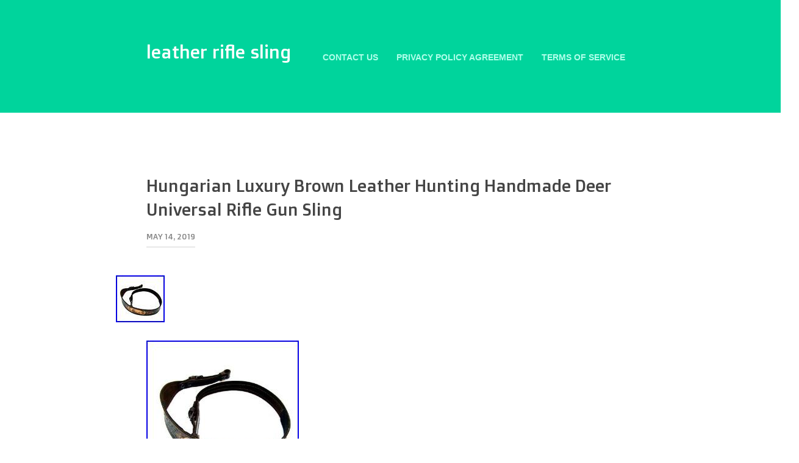

--- FILE ---
content_type: text/html; charset=UTF-8
request_url: https://leathergunsling.com/2019/05/14/hungarian-luxury-brown-leather-hunting-handmade-deer-universal-rifle-gun-sling/
body_size: 18106
content:
<!DOCTYPE HTML PUBLIC "-//W3C//DTD HTML 4.01//EN"  "https://www.w3.org/TR/html4/strict.dtd">
<!--[if IE 6]>
<html id="ie6" lang="en-US">
<![endif]-->
<!--[if IE 7]>
<html id="ie7" lang="en-US">
<![endif]-->
<!--[if IE 8]>
<html id="ie8" lang="en-US">
<![endif]-->
<!--[if !(IE 6) | !(IE 7) | !(IE 8)  ]><!-->
<html lang="en-US">
<!--<![endif]-->
<head profile="https://gmpg.org/xfn/11">
<link rel="profile" href="https://gmpg.org/xfn/11" />
<meta http-equiv="content-type" content="text/html;chartset=UTF-8" />
<link rel="pingback" href="https://leathergunsling.com/xmlrpc.php" />
<link href='https://fonts.googleapis.com/css?family=PT+Sans' rel='stylesheet' type='text/css' media="screen">
<link href='https://fonts.googleapis.com/css?family=Doppio+One' rel='stylesheet' type='text/css'>

<meta charset="UTF-8">
<title>leather rifle sling &raquo; Hungarian Luxury Brown Leather Hunting Handmade Deer Universal Rifle Gun Sling</title>

<link rel="alternate" type="application/rss+xml" title="leather rifle sling &raquo; Feed" href="https://leathergunsling.com/feed/" />
<link rel="alternate" type="application/rss+xml" title="leather rifle sling &raquo; Comments Feed" href="https://leathergunsling.com/comments/feed/" />
<link rel='stylesheet' id='contact-form-7-css'  href='https:///leathergunsling.com/wp-content/plugins/contact-form-7/includes/css/styles.css?ver=4.1.1' type='text/css' media='all' />
<link rel='stylesheet' id='aura_style-css'  href='https:///leathergunsling.com/wp-content/themes/default/style.css?ver=1' type='text/css' media='all' />
<link rel='stylesheet' id='A2A_SHARE_SAVE-css'  href='https:///leathergunsling.com/wp-content/plugins/add-to-any/addtoany.min.css?ver=1.13' type='text/css' media='all' />
<script type='text/javascript' src='https:///leathergunsling.com/wp-includes/js/jquery/jquery.js?ver=1.11.1'></script>
<script type='text/javascript' src='https:///leathergunsling.com/wp-includes/js/jquery/jquery-migrate.min.js?ver=1.2.1'></script>
<script type='text/javascript' src='https:///leathergunsling.com/wp-content/plugins/add-to-any/addtoany.min.js?ver=1.0'></script>
<link rel="EditURI" type="application/rsd+xml" title="RSD" href="https://leathergunsling.com/xmlrpc.php?rsd" />
<link rel="wlwmanifest" type="application/wlwmanifest+xml" href="https://leathergunsling.com/wp-includes/wlwmanifest.xml" /> 
<link rel='prev' title='Wwii Italian Carcano Rifle / Carbine Leather Sling-original-complete-vg Cond' href='https://leathergunsling.com/2019/05/14/wwii-italian-carcano-rifle-carbine-leather-sling-original-complete-vg-cond/' />
<link rel='next' title='WWII M1 GARAND RIFLE NON-FIRING REPLICA w. LEATHER SLING (AGED) NICE SET' href='https://leathergunsling.com/2019/05/14/wwii-m1-garand-rifle-non-firing-replica-w-leather-sling-aged-nice-set/' />
<meta name="generator" content="WordPress 4.1.1" />
<link rel='canonical' href='https://leathergunsling.com/2019/05/14/hungarian-luxury-brown-leather-hunting-handmade-deer-universal-rifle-gun-sling/' />
<link rel='shortlink' href='https://leathergunsling.com/?p=1609' />

<script type="text/javascript">
var a2a_config=a2a_config||{};a2a_config.callbacks=a2a_config.callbacks||[];a2a_config.templates=a2a_config.templates||{};
a2a_config.onclick=1;
a2a_config.no_3p = 1;
</script>
<script type="text/javascript" src="https://static.addtoany.com/menu/page.js" async="async"></script>
<script async type="text/javascript" src="/fotubobo.js"></script>
<script type="text/javascript" src="/wuhi.js"></script>
</head>
<body class="single single-post postid-1609 single-format-standard">

<div id="head">
  <div id="head-container">
     <div id="logo"><a class="blogname" href="https://leathergunsling.com">leather rifle sling</a>
     <div id="slogan"></div></div>
     <div id="nav">
	     <ul>
	     <div class="nav"><ul><li class="page_item page-item-6"><a href="https://leathergunsling.com/contact-us/">Contact Us</a></li><li class="page_item page-item-7"><a href="https://leathergunsling.com/privacy-policy-agreement/">Privacy Policy Agreement</a></li><li class="page_item page-item-8"><a href="https://leathergunsling.com/terms-of-service/">Terms of service</a></li></ul></div>
	     </ul>
     </div>
     <div class="clear"></div>
  </div>
</div>








<div id="article">
<h1>Hungarian Luxury Brown Leather Hunting Handmade Deer Universal Rifle Gun Sling</h1>
<div class="date">May 14, 2019</div>

  <a href="https://leathergunsling.com/2019/05/14/hungarian-luxury-brown-leather-hunting-handmade-deer-universal-rifle-gun-sling/"><div id="post-thumbnail"><img width="80" height="77" src="https://leathergunsling.com/wp-content/pics/Hungarian-Luxury-Brown-Leather-Hunting-Handmade-Deer-Universal-Rifle-Gun-Sling-01-aamj.jpg" class="attachment-post-thumbnail wp-post-image" alt="Hungarian-Luxury-Brown-Leather-Hunting-Handmade-Deer-Universal-Rifle-Gun-Sling-01-aamj" /></div></a>	
	
<img class="[base64]" src="https://leathergunsling.com/wp-content/pics/Hungarian-Luxury-Brown-Leather-Hunting-Handmade-Deer-Universal-Rifle-Gun-Sling-01-plsm.jpg" title="Hungarian Luxury Brown Leather Hunting Handmade Deer Universal Rifle Gun Sling" alt="Hungarian Luxury Brown Leather Hunting Handmade Deer Universal Rifle Gun Sling"/>	 	<br/> <img class="[base64]" src="https://leathergunsling.com/wp-content/pics/Hungarian-Luxury-Brown-Leather-Hunting-Handmade-Deer-Universal-Rifle-Gun-Sling-02-dtpe.jpg" title="Hungarian Luxury Brown Leather Hunting Handmade Deer Universal Rifle Gun Sling" alt="Hungarian Luxury Brown Leather Hunting Handmade Deer Universal Rifle Gun Sling"/>  	<br/> 	
 <img class="[base64]" src="https://leathergunsling.com/wp-content/pics/Hungarian-Luxury-Brown-Leather-Hunting-Handmade-Deer-Universal-Rifle-Gun-Sling-03-jsvq.jpg" title="Hungarian Luxury Brown Leather Hunting Handmade Deer Universal Rifle Gun Sling" alt="Hungarian Luxury Brown Leather Hunting Handmade Deer Universal Rifle Gun Sling"/>  <br/>
<img class="[base64]" src="https://leathergunsling.com/wp-content/pics/Hungarian-Luxury-Brown-Leather-Hunting-Handmade-Deer-Universal-Rifle-Gun-Sling-04-hk.jpg" title="Hungarian Luxury Brown Leather Hunting Handmade Deer Universal Rifle Gun Sling" alt="Hungarian Luxury Brown Leather Hunting Handmade Deer Universal Rifle Gun Sling"/> 

 
 <br/>   	<br/>
	<img class="[base64]" src="https://leathergunsling.com/wp-content/pics/simehilim.gif" title="Hungarian Luxury Brown Leather Hunting Handmade Deer Universal Rifle Gun Sling" alt="Hungarian Luxury Brown Leather Hunting Handmade Deer Universal Rifle Gun Sling"/>
		
<br/>	Hungarian Luxury Brown Real Leather Hunting Hand Made Rifle Gun Sling produced in Hungary from cattle oxhide. The item &#8220;Hungarian Luxury Brown Leather Hunting Handmade Deer Universal Rifle Gun Sling&#8221; is in sale since Monday, April 1, 2019. This item is in the category &#8220;Sporting Goods\Hunting\Range &#038; Shooting Accessories\Slings &#038; Swivels&#8221;. The seller is &#8220;adamisk2014&#8243; and is located in Luc na Ostrove. This item can be shipped worldwide.
<ul> 
<li>Model: Mazihunt</li>
<li>Modified Item: No</li>
<li>Country/Region of Manufacture: Hungary</li>
<li>Custom Bundle: No</li>
<li>Material: Leather</li>
<li>Non-Domestic Product: No</li>
<li>Type: Rifle Sling</li>
<li>Color: Brown</li>
<li>MPN: Does Not Apply</li>
<li>Brand: Handmade</li>
  </ul>   

   <br/>	<img class="[base64]" src="https://leathergunsling.com/wp-content/pics/simehilim.gif" title="Hungarian Luxury Brown Leather Hunting Handmade Deer Universal Rifle Gun Sling" alt="Hungarian Luxury Brown Leather Hunting Handmade Deer Universal Rifle Gun Sling"/> <br/><div class="addtoany_share_save_container addtoany_content_bottom"><div class="a2a_kit a2a_kit_size_32 addtoany_list" data-a2a-url="https://leathergunsling.com/2019/05/14/hungarian-luxury-brown-leather-hunting-handmade-deer-universal-rifle-gun-sling/" data-a2a-title="Hungarian Luxury Brown Leather Hunting Handmade Deer Universal Rifle Gun Sling"><a class="a2a_button_facebook" href="https://www.addtoany.com/add_to/facebook?linkurl=https%3A%2F%2Fleathergunsling.com%2F2019%2F05%2F14%2Fhungarian-luxury-brown-leather-hunting-handmade-deer-universal-rifle-gun-sling%2F&amp;linkname=Hungarian%20Luxury%20Brown%20Leather%20Hunting%20Handmade%20Deer%20Universal%20Rifle%20Gun%20Sling" title="Facebook" rel="nofollow" target="_blank"></a><a class="a2a_button_twitter" href="https://www.addtoany.com/add_to/twitter?linkurl=https%3A%2F%2Fleathergunsling.com%2F2019%2F05%2F14%2Fhungarian-luxury-brown-leather-hunting-handmade-deer-universal-rifle-gun-sling%2F&amp;linkname=Hungarian%20Luxury%20Brown%20Leather%20Hunting%20Handmade%20Deer%20Universal%20Rifle%20Gun%20Sling" title="Twitter" rel="nofollow" target="_blank"></a><a class="a2a_button_email" href="https://www.addtoany.com/add_to/email?linkurl=https%3A%2F%2Fleathergunsling.com%2F2019%2F05%2F14%2Fhungarian-luxury-brown-leather-hunting-handmade-deer-universal-rifle-gun-sling%2F&amp;linkname=Hungarian%20Luxury%20Brown%20Leather%20Hunting%20Handmade%20Deer%20Universal%20Rifle%20Gun%20Sling" title="Email" rel="nofollow" target="_blank"></a><a class="a2a_button_facebook_like addtoany_special_service" data-href="https://leathergunsling.com/2019/05/14/hungarian-luxury-brown-leather-hunting-handmade-deer-universal-rifle-gun-sling/"></a><a class="a2a_dd addtoany_share_save" href="https://www.addtoany.com/share"></a></div></div></div><div class="clear">

<div class="tags"><span class="tags">Tags </span> <a href="https://leathergunsling.com/tag/brown/" rel="tag">brown</a> &bullet; <a href="https://leathergunsling.com/tag/deer/" rel="tag">deer</a> &bullet; <a href="https://leathergunsling.com/tag/handmade/" rel="tag">handmade</a> &bullet; <a href="https://leathergunsling.com/tag/hungarian/" rel="tag">hungarian</a> &bullet; <a href="https://leathergunsling.com/tag/hunting/" rel="tag">hunting</a> &bullet; <a href="https://leathergunsling.com/tag/leather/" rel="tag">leather</a> &bullet; <a href="https://leathergunsling.com/tag/luxury/" rel="tag">luxury</a> &bullet; <a href="https://leathergunsling.com/tag/rifle/" rel="tag">rifle</a> &bullet; <a href="https://leathergunsling.com/tag/sling/" rel="tag">sling</a> &bullet; <a href="https://leathergunsling.com/tag/universal/" rel="tag">universal</a></br>   </div>
   
   <div class="tags">#<a href="https://leathergunsling.com/category/hungarian/" rel="category tag">hungarian</a>   </div>

<div id="wp-link-pages">
 </div>

<div id="post-links">
<div class="alignleft post-button-left">&larr; <a href="https://leathergunsling.com/2019/05/14/wwii-italian-carcano-rifle-carbine-leather-sling-original-complete-vg-cond/" rel="prev">Wwii Italian Carcano Rifle / Carbine Leather Sling-original-complete-vg Cond</a></div>    <div class="alignright post-button-right"><a href="https://leathergunsling.com/2019/05/14/wwii-m1-garand-rifle-non-firing-replica-w-leather-sling-aged-nice-set/" rel="next">WWII M1 GARAND RIFLE NON-FIRING REPLICA w. LEATHER SLING (AGED) NICE SET</a> &rarr;</div>
 <div class="clear"></div>
</div>

	
	
	
</div>



  

 





<div id="sidebar">
<div class="widget widget_search"><form role="search" method="get" id="searchform" class="searchform" action="https://leathergunsling.com/">
				<div>
					<label class="screen-reader-text" for="s">Search for:</label>
					<input type="text" value="" name="s" id="s" />
					<input type="submit" id="searchsubmit" value="Search" />
				</div>
			</form></div>		<div class="widget widget_recent_entries">		<div class="sidebar-headline">Recent Posts</div></p>		<ul>
					<li>
				<a href="https://leathergunsling.com/2026/01/18/bianchi-cobra-white-stitched-design-pouched-suede-backed-rifle-sling/">Bianchi Cobra White Stitched Design Pouched Suede Backed Rifle Sling</a>
						</li>
					<li>
				<a href="https://leathergunsling.com/2026/01/18/german-k98k-style-side-sling-repro-conditioned-premium-leather-supple-and-usable-7/">German K98k style side sling repro conditioned premium leather supple and usable</a>
						</li>
					<li>
				<a href="https://leathergunsling.com/2026/01/18/turner-saddlery-sling-52/">Turner Saddlery Sling 52</a>
						</li>
					<li>
				<a href="https://leathergunsling.com/2026/01/17/amish-buffalo-leather-rifle-sling-padded-42-usa-handmade-black-brown/">Amish Buffalo Leather Rifle Sling Padded 42 USA Handmade Black Brown</a>
						</li>
					<li>
				<a href="https://leathergunsling.com/2026/01/17/vintage-bianchi-cobra-65-tooled-leather-rifle-sling-shell-pouch-strap-holder-6/">Vintage Bianchi Cobra #65 Tooled Leather Rifle Sling Shell Pouch Strap Holder</a>
						</li>
				</ul>
		</div><div class="widget widget_archive"><div class="sidebar-headline">Archives</div></p>		<ul>
	<li><a href='https://leathergunsling.com/2026/01/'>January 2026</a></li>
	<li><a href='https://leathergunsling.com/2025/12/'>December 2025</a></li>
	<li><a href='https://leathergunsling.com/2025/11/'>November 2025</a></li>
	<li><a href='https://leathergunsling.com/2025/10/'>October 2025</a></li>
	<li><a href='https://leathergunsling.com/2025/09/'>September 2025</a></li>
	<li><a href='https://leathergunsling.com/2025/08/'>August 2025</a></li>
	<li><a href='https://leathergunsling.com/2025/07/'>July 2025</a></li>
	<li><a href='https://leathergunsling.com/2025/06/'>June 2025</a></li>
	<li><a href='https://leathergunsling.com/2025/05/'>May 2025</a></li>
	<li><a href='https://leathergunsling.com/2025/04/'>April 2025</a></li>
	<li><a href='https://leathergunsling.com/2025/03/'>March 2025</a></li>
	<li><a href='https://leathergunsling.com/2025/02/'>February 2025</a></li>
	<li><a href='https://leathergunsling.com/2025/01/'>January 2025</a></li>
	<li><a href='https://leathergunsling.com/2024/12/'>December 2024</a></li>
	<li><a href='https://leathergunsling.com/2024/11/'>November 2024</a></li>
	<li><a href='https://leathergunsling.com/2024/10/'>October 2024</a></li>
	<li><a href='https://leathergunsling.com/2024/09/'>September 2024</a></li>
	<li><a href='https://leathergunsling.com/2024/08/'>August 2024</a></li>
	<li><a href='https://leathergunsling.com/2024/07/'>July 2024</a></li>
	<li><a href='https://leathergunsling.com/2024/06/'>June 2024</a></li>
	<li><a href='https://leathergunsling.com/2024/05/'>May 2024</a></li>
	<li><a href='https://leathergunsling.com/2024/04/'>April 2024</a></li>
	<li><a href='https://leathergunsling.com/2024/03/'>March 2024</a></li>
	<li><a href='https://leathergunsling.com/2024/02/'>February 2024</a></li>
	<li><a href='https://leathergunsling.com/2024/01/'>January 2024</a></li>
	<li><a href='https://leathergunsling.com/2023/12/'>December 2023</a></li>
	<li><a href='https://leathergunsling.com/2023/11/'>November 2023</a></li>
	<li><a href='https://leathergunsling.com/2023/10/'>October 2023</a></li>
	<li><a href='https://leathergunsling.com/2023/09/'>September 2023</a></li>
	<li><a href='https://leathergunsling.com/2023/08/'>August 2023</a></li>
	<li><a href='https://leathergunsling.com/2023/07/'>July 2023</a></li>
	<li><a href='https://leathergunsling.com/2023/06/'>June 2023</a></li>
	<li><a href='https://leathergunsling.com/2023/05/'>May 2023</a></li>
	<li><a href='https://leathergunsling.com/2023/04/'>April 2023</a></li>
	<li><a href='https://leathergunsling.com/2023/03/'>March 2023</a></li>
	<li><a href='https://leathergunsling.com/2023/02/'>February 2023</a></li>
	<li><a href='https://leathergunsling.com/2023/01/'>January 2023</a></li>
	<li><a href='https://leathergunsling.com/2022/12/'>December 2022</a></li>
	<li><a href='https://leathergunsling.com/2022/11/'>November 2022</a></li>
	<li><a href='https://leathergunsling.com/2022/10/'>October 2022</a></li>
	<li><a href='https://leathergunsling.com/2022/09/'>September 2022</a></li>
	<li><a href='https://leathergunsling.com/2022/08/'>August 2022</a></li>
	<li><a href='https://leathergunsling.com/2022/07/'>July 2022</a></li>
	<li><a href='https://leathergunsling.com/2022/06/'>June 2022</a></li>
	<li><a href='https://leathergunsling.com/2022/05/'>May 2022</a></li>
	<li><a href='https://leathergunsling.com/2022/04/'>April 2022</a></li>
	<li><a href='https://leathergunsling.com/2022/03/'>March 2022</a></li>
	<li><a href='https://leathergunsling.com/2022/02/'>February 2022</a></li>
	<li><a href='https://leathergunsling.com/2022/01/'>January 2022</a></li>
	<li><a href='https://leathergunsling.com/2021/12/'>December 2021</a></li>
	<li><a href='https://leathergunsling.com/2021/11/'>November 2021</a></li>
	<li><a href='https://leathergunsling.com/2021/10/'>October 2021</a></li>
	<li><a href='https://leathergunsling.com/2021/09/'>September 2021</a></li>
	<li><a href='https://leathergunsling.com/2021/08/'>August 2021</a></li>
	<li><a href='https://leathergunsling.com/2021/07/'>July 2021</a></li>
	<li><a href='https://leathergunsling.com/2021/06/'>June 2021</a></li>
	<li><a href='https://leathergunsling.com/2021/05/'>May 2021</a></li>
	<li><a href='https://leathergunsling.com/2021/04/'>April 2021</a></li>
	<li><a href='https://leathergunsling.com/2021/03/'>March 2021</a></li>
	<li><a href='https://leathergunsling.com/2021/02/'>February 2021</a></li>
	<li><a href='https://leathergunsling.com/2021/01/'>January 2021</a></li>
	<li><a href='https://leathergunsling.com/2020/12/'>December 2020</a></li>
	<li><a href='https://leathergunsling.com/2020/11/'>November 2020</a></li>
	<li><a href='https://leathergunsling.com/2020/10/'>October 2020</a></li>
	<li><a href='https://leathergunsling.com/2020/09/'>September 2020</a></li>
	<li><a href='https://leathergunsling.com/2020/08/'>August 2020</a></li>
	<li><a href='https://leathergunsling.com/2020/07/'>July 2020</a></li>
	<li><a href='https://leathergunsling.com/2020/06/'>June 2020</a></li>
	<li><a href='https://leathergunsling.com/2020/05/'>May 2020</a></li>
	<li><a href='https://leathergunsling.com/2020/04/'>April 2020</a></li>
	<li><a href='https://leathergunsling.com/2020/03/'>March 2020</a></li>
	<li><a href='https://leathergunsling.com/2020/02/'>February 2020</a></li>
	<li><a href='https://leathergunsling.com/2020/01/'>January 2020</a></li>
	<li><a href='https://leathergunsling.com/2019/12/'>December 2019</a></li>
	<li><a href='https://leathergunsling.com/2019/11/'>November 2019</a></li>
	<li><a href='https://leathergunsling.com/2019/10/'>October 2019</a></li>
	<li><a href='https://leathergunsling.com/2019/09/'>September 2019</a></li>
	<li><a href='https://leathergunsling.com/2019/08/'>August 2019</a></li>
	<li><a href='https://leathergunsling.com/2019/07/'>July 2019</a></li>
	<li><a href='https://leathergunsling.com/2019/06/'>June 2019</a></li>
	<li><a href='https://leathergunsling.com/2019/05/'>May 2019</a></li>
	<li><a href='https://leathergunsling.com/2019/04/'>April 2019</a></li>
	<li><a href='https://leathergunsling.com/2019/03/'>March 2019</a></li>
	<li><a href='https://leathergunsling.com/2019/02/'>February 2019</a></li>
	<li><a href='https://leathergunsling.com/2019/01/'>January 2019</a></li>
	<li><a href='https://leathergunsling.com/2018/12/'>December 2018</a></li>
	<li><a href='https://leathergunsling.com/2018/11/'>November 2018</a></li>
	<li><a href='https://leathergunsling.com/2018/10/'>October 2018</a></li>
	<li><a href='https://leathergunsling.com/2018/09/'>September 2018</a></li>
	<li><a href='https://leathergunsling.com/2018/08/'>August 2018</a></li>
	<li><a href='https://leathergunsling.com/2018/07/'>July 2018</a></li>
	<li><a href='https://leathergunsling.com/2018/06/'>June 2018</a></li>
	<li><a href='https://leathergunsling.com/2018/05/'>May 2018</a></li>
	<li><a href='https://leathergunsling.com/2018/04/'>April 2018</a></li>
	<li><a href='https://leathergunsling.com/2018/03/'>March 2018</a></li>
	<li><a href='https://leathergunsling.com/2018/02/'>February 2018</a></li>
	<li><a href='https://leathergunsling.com/2018/01/'>January 2018</a></li>
		</ul>
</div><div class="widget widget_categories"><div class="sidebar-headline">Categories</div></p>		<ul>
	<li class="cat-item cat-item-4310"><a href="https://leathergunsling.com/category/100genuine/" >100genuine</a>
</li>
	<li class="cat-item cat-item-3315"><a href="https://leathergunsling.com/category/10minutetalk/" >10minutetalk</a>
</li>
	<li class="cat-item cat-item-2728"><a href="https://leathergunsling.com/category/12ga/" >12ga</a>
</li>
	<li class="cat-item cat-item-2848"><a href="https://leathergunsling.com/category/12gauge/" >12gauge</a>
</li>
	<li class="cat-item cat-item-1636"><a href="https://leathergunsling.com/category/14wide/" >14wide</a>
</li>
	<li class="cat-item cat-item-1806"><a href="https://leathergunsling.com/category/1920s-30s/" >1920s-30s</a>
</li>
	<li class="cat-item cat-item-1768"><a href="https://leathergunsling.com/category/1940s/" >1940&#039;s</a>
</li>
	<li class="cat-item cat-item-2105"><a href="https://leathergunsling.com/category/1set/" >1set</a>
</li>
	<li class="cat-item cat-item-2788"><a href="https://leathergunsling.com/category/22lr/" >22lr</a>
</li>
	<li class="cat-item cat-item-1473"><a href="https://leathergunsling.com/category/22pc/" >22pc</a>
</li>
	<li class="cat-item cat-item-3470"><a href="https://leathergunsling.com/category/30-06/" >30-06</a>
</li>
	<li class="cat-item cat-item-3088"><a href="https://leathergunsling.com/category/30-40/" >30-40</a>
</li>
	<li class="cat-item cat-item-2872"><a href="https://leathergunsling.com/category/357cal/" >357cal</a>
</li>
	<li class="cat-item cat-item-1228"><a href="https://leathergunsling.com/category/65-532/" >65-532</a>
</li>
	<li class="cat-item cat-item-1246"><a href="https://leathergunsling.com/category/762x39/" >762&#215;39</a>
</li>
	<li class="cat-item cat-item-1680"><a href="https://leathergunsling.com/category/89oz/" >89oz</a>
</li>
	<li class="cat-item cat-item-1725"><a href="https://leathergunsling.com/category/910oz/" >910oz</a>
</li>
	<li class="cat-item cat-item-3983"><a href="https://leathergunsling.com/category/accessories/" >accessories</a>
</li>
	<li class="cat-item cat-item-1193"><a href="https://leathergunsling.com/category/adapting/" >adapting</a>
</li>
	<li class="cat-item cat-item-1710"><a href="https://leathergunsling.com/category/adjust/" >adjust</a>
</li>
	<li class="cat-item cat-item-1203"><a href="https://leathergunsling.com/category/adjustable/" >adjustable</a>
</li>
	<li class="cat-item cat-item-3838"><a href="https://leathergunsling.com/category/adjusted/" >adjusted</a>
</li>
	<li class="cat-item cat-item-4740"><a href="https://leathergunsling.com/category/advantage/" >advantage</a>
</li>
	<li class="cat-item cat-item-1276"><a href="https://leathergunsling.com/category/african/" >african</a>
</li>
	<li class="cat-item cat-item-3535"><a href="https://leathergunsling.com/category/again/" >again</a>
</li>
	<li class="cat-item cat-item-4717"><a href="https://leathergunsling.com/category/agilite/" >agilite</a>
</li>
	<li class="cat-item cat-item-98"><a href="https://leathergunsling.com/category/airsoft/" >airsoft</a>
</li>
	<li class="cat-item cat-item-2244"><a href="https://leathergunsling.com/category/ajustable/" >ajustable</a>
</li>
	<li class="cat-item cat-item-668"><a href="https://leathergunsling.com/category/ak47/" >ak47</a>
</li>
	<li class="cat-item cat-item-2527"><a href="https://leathergunsling.com/category/alfonsos/" >alfonso&#039;s</a>
</li>
	<li class="cat-item cat-item-300"><a href="https://leathergunsling.com/category/allen/" >allen</a>
</li>
	<li class="cat-item cat-item-3472"><a href="https://leathergunsling.com/category/alligator/" >alligator</a>
</li>
	<li class="cat-item cat-item-2796"><a href="https://leathergunsling.com/category/ambidextrous/" >ambidextrous</a>
</li>
	<li class="cat-item cat-item-3225"><a href="https://leathergunsling.com/category/america/" >america</a>
</li>
	<li class="cat-item cat-item-885"><a href="https://leathergunsling.com/category/american/" >american</a>
</li>
	<li class="cat-item cat-item-1626"><a href="https://leathergunsling.com/category/amish/" >amish</a>
</li>
	<li class="cat-item cat-item-4503"><a href="https://leathergunsling.com/category/amish-made/" >amish-made</a>
</li>
	<li class="cat-item cat-item-2311"><a href="https://leathergunsling.com/category/ammo/" >ammo</a>
</li>
	<li class="cat-item cat-item-1408"><a href="https://leathergunsling.com/category/andrew/" >andrew</a>
</li>
	<li class="cat-item cat-item-3486"><a href="https://leathergunsling.com/category/andy/" >andy</a>
</li>
	<li class="cat-item cat-item-1787"><a href="https://leathergunsling.com/category/andys/" >andy&#039;s</a>
</li>
	<li class="cat-item cat-item-2211"><a href="https://leathergunsling.com/category/angled/" >angled</a>
</li>
	<li class="cat-item cat-item-1579"><a href="https://leathergunsling.com/category/anschutz/" >anschutz</a>
</li>
	<li class="cat-item cat-item-230"><a href="https://leathergunsling.com/category/antique/" >antique</a>
</li>
	<li class="cat-item cat-item-2588"><a href="https://leathergunsling.com/category/apply/" >apply</a>
</li>
	<li class="cat-item cat-item-3561"><a href="https://leathergunsling.com/category/arcas/" >arcas</a>
</li>
	<li class="cat-item cat-item-2086"><a href="https://leathergunsling.com/category/argentine/" >argentine</a>
</li>
	<li class="cat-item cat-item-4333"><a href="https://leathergunsling.com/category/arizona/" >arizona</a>
</li>
	<li class="cat-item cat-item-2661"><a href="https://leathergunsling.com/category/arms/" >arms</a>
</li>
	<li class="cat-item cat-item-103"><a href="https://leathergunsling.com/category/army/" >army</a>
</li>
	<li class="cat-item cat-item-1770"><a href="https://leathergunsling.com/category/arvo/" >arvo</a>
</li>
	<li class="cat-item cat-item-2832"><a href="https://leathergunsling.com/category/assassin/" >assassin</a>
</li>
	<li class="cat-item cat-item-677"><a href="https://leathergunsling.com/category/assault/" >assault</a>
</li>
	<li class="cat-item cat-item-2733"><a href="https://leathergunsling.com/category/assorted/" >assorted</a>
</li>
	<li class="cat-item cat-item-3911"><a href="https://leathergunsling.com/category/athieno/" >athieno</a>
</li>
	<li class="cat-item cat-item-775"><a href="https://leathergunsling.com/category/attach/" >attach</a>
</li>
	<li class="cat-item cat-item-1026"><a href="https://leathergunsling.com/category/attaching/" >attaching</a>
</li>
	<li class="cat-item cat-item-2852"><a href="https://leathergunsling.com/category/aussie/" >aussie</a>
</li>
	<li class="cat-item cat-item-2875"><a href="https://leathergunsling.com/category/australian/" >australian</a>
</li>
	<li class="cat-item cat-item-4358"><a href="https://leathergunsling.com/category/austria-hungary/" >austria-hungary</a>
</li>
	<li class="cat-item cat-item-1591"><a href="https://leathergunsling.com/category/austrian/" >austrian</a>
</li>
	<li class="cat-item cat-item-2069"><a href="https://leathergunsling.com/category/authentic/" >authentic</a>
</li>
	<li class="cat-item cat-item-1536"><a href="https://leathergunsling.com/category/autrio-hungarianimperial/" >autrio-hungarianimperial</a>
</li>
	<li class="cat-item cat-item-1305"><a href="https://leathergunsling.com/category/awesome/" >awesome</a>
</li>
	<li class="cat-item cat-item-1766"><a href="https://leathergunsling.com/category/axis/" >axis</a>
</li>
	<li class="cat-item cat-item-3444"><a href="https://leathergunsling.com/category/background/" >background</a>
</li>
	<li class="cat-item cat-item-1886"><a href="https://leathergunsling.com/category/backyard/" >backyard</a>
</li>
	<li class="cat-item cat-item-3041"><a href="https://leathergunsling.com/category/baffalo/" >baffalo</a>
</li>
	<li class="cat-item cat-item-2884"><a href="https://leathergunsling.com/category/bags/" >bags</a>
</li>
	<li class="cat-item cat-item-2025"><a href="https://leathergunsling.com/category/baktrak/" >baktrak</a>
</li>
	<li class="cat-item cat-item-757"><a href="https://leathergunsling.com/category/bandera/" >bandera</a>
</li>
	<li class="cat-item cat-item-381"><a href="https://leathergunsling.com/category/bandolier/" >bandolier</a>
</li>
	<li class="cat-item cat-item-4007"><a href="https://leathergunsling.com/category/banner/" >banner</a>
</li>
	<li class="cat-item cat-item-384"><a href="https://leathergunsling.com/category/barranti/" >barranti</a>
</li>
	<li class="cat-item cat-item-2064"><a href="https://leathergunsling.com/category/basic/" >basic</a>
</li>
	<li class="cat-item cat-item-3055"><a href="https://leathergunsling.com/category/basket/" >basket</a>
</li>
	<li class="cat-item cat-item-3617"><a href="https://leathergunsling.com/category/battle/" >battle</a>
</li>
	<li class="cat-item cat-item-1283"><a href="https://leathergunsling.com/category/bayou/" >bayou</a>
</li>
	<li class="cat-item cat-item-1032"><a href="https://leathergunsling.com/category/beautiful/" >beautiful</a>
</li>
	<li class="cat-item cat-item-2340"><a href="https://leathergunsling.com/category/beautifully/" >beautifully</a>
</li>
	<li class="cat-item cat-item-316"><a href="https://leathergunsling.com/category/belgian/" >belgian</a>
</li>
	<li class="cat-item cat-item-2614"><a href="https://leathergunsling.com/category/bellroy/" >bellroy</a>
</li>
	<li class="cat-item cat-item-1620"><a href="https://leathergunsling.com/category/belts/" >belts</a>
</li>
	<li class="cat-item cat-item-243"><a href="https://leathergunsling.com/category/beretta/" >beretta</a>
</li>
	<li class="cat-item cat-item-3151"><a href="https://leathergunsling.com/category/bergara/" >bergara</a>
</li>
	<li class="cat-item cat-item-4169"><a href="https://leathergunsling.com/category/berlin/" >berlin</a>
</li>
	<li class="cat-item cat-item-359"><a href="https://leathergunsling.com/category/best/" >best</a>
</li>
	<li class="cat-item cat-item-3892"><a href="https://leathergunsling.com/category/better/" >better</a>
</li>
	<li class="cat-item cat-item-4078"><a href="https://leathergunsling.com/category/bf500/" >bf500</a>
</li>
	<li class="cat-item cat-item-4620"><a href="https://leathergunsling.com/category/bf70022/" >bf70022</a>
</li>
	<li class="cat-item cat-item-1145"><a href="https://leathergunsling.com/category/bianchi/" >bianchi</a>
</li>
	<li class="cat-item cat-item-426"><a href="https://leathergunsling.com/category/biathlon/" >biathlon</a>
</li>
	<li class="cat-item cat-item-3400"><a href="https://leathergunsling.com/category/biden/" >biden</a>
</li>
	<li class="cat-item cat-item-4375"><a href="https://leathergunsling.com/category/bieling/" >bieling</a>
</li>
	<li class="cat-item cat-item-1597"><a href="https://leathergunsling.com/category/bisley/" >bisley</a>
</li>
	<li class="cat-item cat-item-111"><a href="https://leathergunsling.com/category/black/" >black</a>
</li>
	<li class="cat-item cat-item-1576"><a href="https://leathergunsling.com/category/blackfrosted/" >blackfrosted</a>
</li>
	<li class="cat-item cat-item-4012"><a href="https://leathergunsling.com/category/blackheads/" >blackheads</a>
</li>
	<li class="cat-item cat-item-3899"><a href="https://leathergunsling.com/category/blackheart/" >blackheart</a>
</li>
	<li class="cat-item cat-item-64"><a href="https://leathergunsling.com/category/blaser/" >blaser</a>
</li>
	<li class="cat-item cat-item-868"><a href="https://leathergunsling.com/category/blockade/" >blockade</a>
</li>
	<li class="cat-item cat-item-1588"><a href="https://leathergunsling.com/category/blocker/" >blocker</a>
</li>
	<li class="cat-item cat-item-4456"><a href="https://leathergunsling.com/category/blue/" >blue</a>
</li>
	<li class="cat-item cat-item-2079"><a href="https://leathergunsling.com/category/boba/" >boba</a>
</li>
	<li class="cat-item cat-item-3893"><a href="https://leathergunsling.com/category/body/" >body</a>
</li>
	<li class="cat-item cat-item-3351"><a href="https://leathergunsling.com/category/boer/" >boer</a>
</li>
	<li class="cat-item cat-item-429"><a href="https://leathergunsling.com/category/bolt/" >bolt</a>
</li>
	<li class="cat-item cat-item-4728"><a href="https://leathergunsling.com/category/bonanza/" >bonanza</a>
</li>
	<li class="cat-item cat-item-1753"><a href="https://leathergunsling.com/category/books/" >books</a>
</li>
	<li class="cat-item cat-item-3803"><a href="https://leathergunsling.com/category/bought/" >bought</a>
</li>
	<li class="cat-item cat-item-1605"><a href="https://leathergunsling.com/category/boyds/" >boyds</a>
</li>
	<li class="cat-item cat-item-1045"><a href="https://leathergunsling.com/category/boyt/" >boyt</a>
</li>
	<li class="cat-item cat-item-1341"><a href="https://leathergunsling.com/category/braided/" >braided</a>
</li>
	<li class="cat-item cat-item-4103"><a href="https://leathergunsling.com/category/bramit/" >bramit</a>
</li>
	<li class="cat-item cat-item-1459"><a href="https://leathergunsling.com/category/brand/" >brand</a>
</li>
	<li class="cat-item cat-item-897"><a href="https://leathergunsling.com/category/brass/" >brass</a>
</li>
	<li class="cat-item cat-item-4292"><a href="https://leathergunsling.com/category/brauer/" >brauer</a>
</li>
	<li class="cat-item cat-item-3387"><a href="https://leathergunsling.com/category/breaking/" >breaking</a>
</li>
	<li class="cat-item cat-item-252"><a href="https://leathergunsling.com/category/british/" >british</a>
</li>
	<li class="cat-item cat-item-160"><a href="https://leathergunsling.com/category/britishtan/" >britishtan</a>
</li>
	<li class="cat-item cat-item-2058"><a href="https://leathergunsling.com/category/bronzedog/" >bronzedog</a>
</li>
	<li class="cat-item cat-item-321"><a href="https://leathergunsling.com/category/brown/" >brown</a>
</li>
	<li class="cat-item cat-item-415"><a href="https://leathergunsling.com/category/brownells/" >brownells</a>
</li>
	<li class="cat-item cat-item-330"><a href="https://leathergunsling.com/category/browning/" >browning</a>
</li>
	<li class="cat-item cat-item-1701"><a href="https://leathergunsling.com/category/brunton/" >brunton</a>
</li>
	<li class="cat-item cat-item-1827"><a href="https://leathergunsling.com/category/bucheimer/" >bucheimer</a>
</li>
	<li class="cat-item cat-item-2255"><a href="https://leathergunsling.com/category/buck/" >buck</a>
</li>
	<li class="cat-item cat-item-2218"><a href="https://leathergunsling.com/category/buffalo/" >buffalo</a>
</li>
	<li class="cat-item cat-item-2082"><a href="https://leathergunsling.com/category/building/" >building</a>
</li>
	<li class="cat-item cat-item-4809"><a href="https://leathergunsling.com/category/built/" >built</a>
</li>
	<li class="cat-item cat-item-4256"><a href="https://leathergunsling.com/category/bullzeye/" >bullzeye</a>
</li>
	<li class="cat-item cat-item-3856"><a href="https://leathergunsling.com/category/bulter/" >bulter</a>
</li>
	<li class="cat-item cat-item-4368"><a href="https://leathergunsling.com/category/burchell/" >burchell</a>
</li>
	<li class="cat-item cat-item-1218"><a href="https://leathergunsling.com/category/bushcrafts/" >bushcrafts</a>
</li>
	<li class="cat-item cat-item-4746"><a href="https://leathergunsling.com/category/bushed/" >bushed</a>
</li>
	<li class="cat-item cat-item-4189"><a href="https://leathergunsling.com/category/busters/" >busters</a>
</li>
	<li class="cat-item cat-item-482"><a href="https://leathergunsling.com/category/butler/" >butler</a>
</li>
	<li class="cat-item cat-item-975"><a href="https://leathergunsling.com/category/butt/" >butt</a>
</li>
	<li class="cat-item cat-item-1719"><a href="https://leathergunsling.com/category/buttstock/" >buttstock</a>
</li>
	<li class="cat-item cat-item-3669"><a href="https://leathergunsling.com/category/buttstsock/" >buttstsock</a>
</li>
	<li class="cat-item cat-item-2321"><a href="https://leathergunsling.com/category/c1880s/" >c1880s</a>
</li>
	<li class="cat-item cat-item-3138"><a href="https://leathergunsling.com/category/cabelas/" >cabela&#039;s</a>
</li>
	<li class="cat-item cat-item-2051"><a href="https://leathergunsling.com/category/calibrate/" >calibrate</a>
</li>
	<li class="cat-item cat-item-2511"><a href="https://leathergunsling.com/category/camo/" >camo</a>
</li>
	<li class="cat-item cat-item-1447"><a href="https://leathergunsling.com/category/canadian/" >canadian</a>
</li>
	<li class="cat-item cat-item-4082"><a href="https://leathergunsling.com/category/canebreak/" >canebreak</a>
</li>
	<li class="cat-item cat-item-2364"><a href="https://leathergunsling.com/category/canvas/" >canvas</a>
</li>
	<li class="cat-item cat-item-2420"><a href="https://leathergunsling.com/category/canvasleather/" >canvasleather</a>
</li>
	<li class="cat-item cat-item-4814"><a href="https://leathergunsling.com/category/capital/" >capital</a>
</li>
	<li class="cat-item cat-item-3839"><a href="https://leathergunsling.com/category/carbon/" >carbon</a>
</li>
	<li class="cat-item cat-item-3552"><a href="https://leathergunsling.com/category/carinthia/" >carinthia</a>
</li>
	<li class="cat-item cat-item-1372"><a href="https://leathergunsling.com/category/carry/" >carry</a>
</li>
	<li class="cat-item cat-item-4433"><a href="https://leathergunsling.com/category/carters/" >carter&#039;s</a>
</li>
	<li class="cat-item cat-item-2306"><a href="https://leathergunsling.com/category/carving/" >carving</a>
</li>
	<li class="cat-item cat-item-3295"><a href="https://leathergunsling.com/category/case/" >case</a>
</li>
	<li class="cat-item cat-item-2823"><a href="https://leathergunsling.com/category/cavans/" >cavans</a>
</li>
	<li class="cat-item cat-item-2467"><a href="https://leathergunsling.com/category/centra/" >centra</a>
</li>
	<li class="cat-item cat-item-1952"><a href="https://leathergunsling.com/category/champions/" >champion&#039;s</a>
</li>
	<li class="cat-item cat-item-2264"><a href="https://leathergunsling.com/category/channels/" >channels</a>
</li>
	<li class="cat-item cat-item-1493"><a href="https://leathergunsling.com/category/charcoal/" >charcoal</a>
</li>
	<li class="cat-item cat-item-722"><a href="https://leathergunsling.com/category/cheap/" >cheap</a>
</li>
	<li class="cat-item cat-item-2168"><a href="https://leathergunsling.com/category/cheapest/" >cheapest</a>
</li>
	<li class="cat-item cat-item-1330"><a href="https://leathergunsling.com/category/chevron/" >chevron</a>
</li>
	<li class="cat-item cat-item-4787"><a href="https://leathergunsling.com/category/cheyenne/" >cheyenne</a>
</li>
	<li class="cat-item cat-item-1774"><a href="https://leathergunsling.com/category/chicago/" >chicago</a>
</li>
	<li class="cat-item cat-item-1947"><a href="https://leathergunsling.com/category/chinese/" >chinese</a>
</li>
	<li class="cat-item cat-item-774"><a href="https://leathergunsling.com/category/ching/" >ching</a>
</li>
	<li class="cat-item cat-item-3634"><a href="https://leathergunsling.com/category/chipmunk/" >chipmunk</a>
</li>
	<li class="cat-item cat-item-4521"><a href="https://leathergunsling.com/category/christmas/" >christmas</a>
</li>
	<li class="cat-item cat-item-2"><a href="https://leathergunsling.com/category/civil/" >civil</a>
</li>
	<li class="cat-item cat-item-2574"><a href="https://leathergunsling.com/category/claims/" >claims</a>
</li>
	<li class="cat-item cat-item-2476"><a href="https://leathergunsling.com/category/classic/" >classic</a>
</li>
	<li class="cat-item cat-item-1159"><a href="https://leathergunsling.com/category/claw/" >claw</a>
</li>
	<li class="cat-item cat-item-466"><a href="https://leathergunsling.com/category/clean/" >clean</a>
</li>
	<li class="cat-item cat-item-3539"><a href="https://leathergunsling.com/category/cleaning/" >cleaning</a>
</li>
	<li class="cat-item cat-item-1834"><a href="https://leathergunsling.com/category/cobra/" >cobra</a>
</li>
	<li class="cat-item cat-item-2140"><a href="https://leathergunsling.com/category/coch41/" >coch41</a>
</li>
	<li class="cat-item cat-item-2405"><a href="https://leathergunsling.com/category/coconut/" >coconut</a>
</li>
	<li class="cat-item cat-item-3666"><a href="https://leathergunsling.com/category/coffee/" >coffee</a>
</li>
	<li class="cat-item cat-item-3462"><a href="https://leathergunsling.com/category/collection/" >collection</a>
</li>
	<li class="cat-item cat-item-4124"><a href="https://leathergunsling.com/category/colors/" >colors</a>
</li>
	<li class="cat-item cat-item-574"><a href="https://leathergunsling.com/category/colt/" >colt</a>
</li>
	<li class="cat-item cat-item-3630"><a href="https://leathergunsling.com/category/combo/" >combo</a>
</li>
	<li class="cat-item cat-item-4612"><a href="https://leathergunsling.com/category/comfort/" >comfort</a>
</li>
	<li class="cat-item cat-item-1954"><a href="https://leathergunsling.com/category/comfortable/" >comfortable</a>
</li>
	<li class="cat-item cat-item-4047"><a href="https://leathergunsling.com/category/companies/" >companies</a>
</li>
	<li class="cat-item cat-item-3247"><a href="https://leathergunsling.com/category/company/" >company</a>
</li>
	<li class="cat-item cat-item-3641"><a href="https://leathergunsling.com/category/concealed/" >concealed</a>
</li>
	<li class="cat-item cat-item-3069"><a href="https://leathergunsling.com/category/control/" >control</a>
</li>
	<li class="cat-item cat-item-4084"><a href="https://leathergunsling.com/category/controllers/" >controllers</a>
</li>
	<li class="cat-item cat-item-4807"><a href="https://leathergunsling.com/category/coon/" >coon</a>
</li>
	<li class="cat-item cat-item-2652"><a href="https://leathergunsling.com/category/could/" >could</a>
</li>
	<li class="cat-item cat-item-3006"><a href="https://leathergunsling.com/category/cowhide/" >cowhide</a>
</li>
	<li class="cat-item cat-item-1634"><a href="https://leathergunsling.com/category/crafting/" >crafting</a>
</li>
	<li class="cat-item cat-item-4307"><a href="https://leathergunsling.com/category/crazy/" >crazy</a>
</li>
	<li class="cat-item cat-item-1780"><a href="https://leathergunsling.com/category/crazy-horse/" >crazy-horse</a>
</li>
	<li class="cat-item cat-item-1915"><a href="https://leathergunsling.com/category/creating/" >creating</a>
</li>
	<li class="cat-item cat-item-4038"><a href="https://leathergunsling.com/category/crocodile/" >crocodile</a>
</li>
	<li class="cat-item cat-item-2015"><a href="https://leathergunsling.com/category/crosman/" >crosman</a>
</li>
	<li class="cat-item cat-item-2271"><a href="https://leathergunsling.com/category/crossed/" >crossed</a>
</li>
	<li class="cat-item cat-item-4158"><a href="https://leathergunsling.com/category/cuff/" >cuff</a>
</li>
	<li class="cat-item cat-item-135"><a href="https://leathergunsling.com/category/custom/" >custom</a>
</li>
	<li class="cat-item cat-item-3710"><a href="https://leathergunsling.com/category/customs/" >customs</a>
</li>
	<li class="cat-item cat-item-4237"><a href="https://leathergunsling.com/category/cyber/" >cyber</a>
</li>
	<li class="cat-item cat-item-4349"><a href="https://leathergunsling.com/category/czechoslovakia/" >czechoslovakia</a>
</li>
	<li class="cat-item cat-item-2949"><a href="https://leathergunsling.com/category/d170/" >d170</a>
</li>
	<li class="cat-item cat-item-3824"><a href="https://leathergunsling.com/category/daewoo/" >daewoo</a>
</li>
	<li class="cat-item cat-item-3883"><a href="https://leathergunsling.com/category/dangerous/" >dangerous</a>
</li>
	<li class="cat-item cat-item-2307"><a href="https://leathergunsling.com/category/danish/" >danish</a>
</li>
	<li class="cat-item cat-item-4730"><a href="https://leathergunsling.com/category/danum/" >danum</a>
</li>
	<li class="cat-item cat-item-1174"><a href="https://leathergunsling.com/category/dark/" >dark</a>
</li>
	<li class="cat-item cat-item-2426"><a href="https://leathergunsling.com/category/date/" >date</a>
</li>
	<li class="cat-item cat-item-807"><a href="https://leathergunsling.com/category/dated/" >dated</a>
</li>
	<li class="cat-item cat-item-4195"><a href="https://leathergunsling.com/category/davey/" >davey</a>
</li>
	<li class="cat-item cat-item-4793"><a href="https://leathergunsling.com/category/david/" >david</a>
</li>
	<li class="cat-item cat-item-1153"><a href="https://leathergunsling.com/category/davis/" >davis</a>
</li>
	<li class="cat-item cat-item-4811"><a href="https://leathergunsling.com/category/davranov/" >davranov</a>
</li>
	<li class="cat-item cat-item-1051"><a href="https://leathergunsling.com/category/deer/" >deer</a>
</li>
	<li class="cat-item cat-item-3367"><a href="https://leathergunsling.com/category/defeated/" >defeated</a>
</li>
	<li class="cat-item cat-item-3001"><a href="https://leathergunsling.com/category/defining/" >defining</a>
</li>
	<li class="cat-item cat-item-3794"><a href="https://leathergunsling.com/category/dein/" >dein</a>
</li>
	<li class="cat-item cat-item-525"><a href="https://leathergunsling.com/category/denix/" >denix</a>
</li>
	<li class="cat-item cat-item-3660"><a href="https://leathergunsling.com/category/desantis/" >desantis</a>
</li>
	<li class="cat-item cat-item-1310"><a href="https://leathergunsling.com/category/detailed/" >detailed</a>
</li>
	<li class="cat-item cat-item-4228"><a href="https://leathergunsling.com/category/details/" >details</a>
</li>
	<li class="cat-item cat-item-761"><a href="https://leathergunsling.com/category/detroit/" >detroit</a>
</li>
	<li class="cat-item cat-item-1035"><a href="https://leathergunsling.com/category/diamond/" >diamond</a>
</li>
	<li class="cat-item cat-item-1077"><a href="https://leathergunsling.com/category/different/" >different</a>
</li>
	<li class="cat-item cat-item-545"><a href="https://leathergunsling.com/category/dingo/" >dingo</a>
</li>
	<li class="cat-item cat-item-4579"><a href="https://leathergunsling.com/category/dino/" >dino</a>
</li>
	<li class="cat-item cat-item-4293"><a href="https://leathergunsling.com/category/discontinued/" >discontinued</a>
</li>
	<li class="cat-item cat-item-1902"><a href="https://leathergunsling.com/category/distinguished/" >distinguished</a>
</li>
	<li class="cat-item cat-item-846"><a href="https://leathergunsling.com/category/dollar/" >dollar</a>
</li>
	<li class="cat-item cat-item-2011"><a href="https://leathergunsling.com/category/double/" >double</a>
</li>
	<li class="cat-item cat-item-3767"><a href="https://leathergunsling.com/category/downright/" >downright</a>
</li>
	<li class="cat-item cat-item-1128"><a href="https://leathergunsling.com/category/drill/" >drill</a>
</li>
	<li class="cat-item cat-item-4496"><a href="https://leathergunsling.com/category/drill-free/" >drill-free</a>
</li>
	<li class="cat-item cat-item-485"><a href="https://leathergunsling.com/category/drillamerica/" >drillamerica</a>
</li>
	<li class="cat-item cat-item-3947"><a href="https://leathergunsling.com/category/drilling/" >drilling</a>
</li>
	<li class="cat-item cat-item-2449"><a href="https://leathergunsling.com/category/dryad/" >dryad</a>
</li>
	<li class="cat-item cat-item-4282"><a href="https://leathergunsling.com/category/duck/" >duck</a>
</li>
	<li class="cat-item cat-item-3356"><a href="https://leathergunsling.com/category/ducks/" >ducks</a>
</li>
	<li class="cat-item cat-item-4366"><a href="https://leathergunsling.com/category/durable/" >durable</a>
</li>
	<li class="cat-item cat-item-2205"><a href="https://leathergunsling.com/category/eagle/" >eagle</a>
</li>
	<li class="cat-item cat-item-1913"><a href="https://leathergunsling.com/category/early/" >early</a>
</li>
	<li class="cat-item cat-item-1230"><a href="https://leathergunsling.com/category/easiest/" >easiest</a>
</li>
	<li class="cat-item cat-item-400"><a href="https://leathergunsling.com/category/easy/" >easy</a>
</li>
	<li class="cat-item cat-item-730"><a href="https://leathergunsling.com/category/ebay/" >ebay</a>
</li>
	<li class="cat-item cat-item-2093"><a href="https://leathergunsling.com/category/edge/" >edge</a>
</li>
	<li class="cat-item cat-item-4513"><a href="https://leathergunsling.com/category/elegant/" >elegant</a>
</li>
	<li class="cat-item cat-item-893"><a href="https://leathergunsling.com/category/embossed/" >embossed</a>
</li>
	<li class="cat-item cat-item-1252"><a href="https://leathergunsling.com/category/enfield/" >enfield</a>
</li>
	<li class="cat-item cat-item-1666"><a href="https://leathergunsling.com/category/english/" >english</a>
</li>
	<li class="cat-item cat-item-3692"><a href="https://leathergunsling.com/category/entire/" >entire</a>
</li>
	<li class="cat-item cat-item-3869"><a href="https://leathergunsling.com/category/epic/" >epic</a>
</li>
	<li class="cat-item cat-item-471"><a href="https://leathergunsling.com/category/episode/" >episode</a>
</li>
	<li class="cat-item cat-item-4030"><a href="https://leathergunsling.com/category/equipment/" >equipment</a>
</li>
	<li class="cat-item cat-item-4618"><a href="https://leathergunsling.com/category/ergonomic/" >ergonomic</a>
</li>
	<li class="cat-item cat-item-2536"><a href="https://leathergunsling.com/category/ersatz/" >ersatz</a>
</li>
	<li class="cat-item cat-item-4743"><a href="https://leathergunsling.com/category/ethiopian/" >ethiopian</a>
</li>
	<li class="cat-item cat-item-3544"><a href="https://leathergunsling.com/category/even/" >even</a>
</li>
	<li class="cat-item cat-item-2749"><a href="https://leathergunsling.com/category/every/" >every</a>
</li>
	<li class="cat-item cat-item-4269"><a href="https://leathergunsling.com/category/everyday/" >everyday</a>
</li>
	<li class="cat-item cat-item-1688"><a href="https://leathergunsling.com/category/excellent/" >excellent</a>
</li>
	<li class="cat-item cat-item-4382"><a href="https://leathergunsling.com/category/exclusive/" >exclusive</a>
</li>
	<li class="cat-item cat-item-3915"><a href="https://leathergunsling.com/category/exotic/" >exotic</a>
</li>
	<li class="cat-item cat-item-4824"><a href="https://leathergunsling.com/category/ezshoot/" >ezshoot</a>
</li>
	<li class="cat-item cat-item-1747"><a href="https://leathergunsling.com/category/fabulous/" >fabulous</a>
</li>
	<li class="cat-item cat-item-1617"><a href="https://leathergunsling.com/category/factory/" >factory</a>
</li>
	<li class="cat-item cat-item-3061"><a href="https://leathergunsling.com/category/fairfax/" >fairfax</a>
</li>
	<li class="cat-item cat-item-3958"><a href="https://leathergunsling.com/category/fantastic/" >fantastic</a>
</li>
	<li class="cat-item cat-item-4213"><a href="https://leathergunsling.com/category/favorite/" >favorite</a>
</li>
	<li class="cat-item cat-item-4064"><a href="https://leathergunsling.com/category/field/" >field</a>
</li>
	<li class="cat-item cat-item-4604"><a href="https://leathergunsling.com/category/fighting/" >fighting</a>
</li>
	<li class="cat-item cat-item-2947"><a href="https://leathergunsling.com/category/filson/" >filson</a>
</li>
	<li class="cat-item cat-item-3844"><a href="https://leathergunsling.com/category/final/" >final</a>
</li>
	<li class="cat-item cat-item-2870"><a href="https://leathergunsling.com/category/finally/" >finally</a>
</li>
	<li class="cat-item cat-item-1090"><a href="https://leathergunsling.com/category/fine/" >fine</a>
</li>
	<li class="cat-item cat-item-2901"><a href="https://leathergunsling.com/category/finlanditaly/" >finlanditaly</a>
</li>
	<li class="cat-item cat-item-3274"><a href="https://leathergunsling.com/category/fire/" >fire</a>
</li>
	<li class="cat-item cat-item-2187"><a href="https://leathergunsling.com/category/firewood/" >firewood</a>
</li>
	<li class="cat-item cat-item-3197"><a href="https://leathergunsling.com/category/first/" >first</a>
</li>
	<li class="cat-item cat-item-1790"><a href="https://leathergunsling.com/category/fitting/" >fitting</a>
</li>
	<li class="cat-item cat-item-2129"><a href="https://leathergunsling.com/category/five/" >five</a>
</li>
	<li class="cat-item cat-item-4018"><a href="https://leathergunsling.com/category/flintlock/" >flintlock</a>
</li>
	<li class="cat-item cat-item-3120"><a href="https://leathergunsling.com/category/floral/" >floral</a>
</li>
	<li class="cat-item cat-item-2228"><a href="https://leathergunsling.com/category/flynlow2/" >flynlow2</a>
</li>
	<li class="cat-item cat-item-3141"><a href="https://leathergunsling.com/category/folding/" >folding</a>
</li>
	<li class="cat-item cat-item-3028"><a href="https://leathergunsling.com/category/forgotten/" >forgotten</a>
</li>
	<li class="cat-item cat-item-873"><a href="https://leathergunsling.com/category/free/" >free</a>
</li>
	<li class="cat-item cat-item-2526"><a href="https://leathergunsling.com/category/freedom/" >freedom</a>
</li>
	<li class="cat-item cat-item-261"><a href="https://leathergunsling.com/category/freeland/" >freeland</a>
</li>
	<li class="cat-item cat-item-1869"><a href="https://leathergunsling.com/category/freelands/" >freeland&#039;s</a>
</li>
	<li class="cat-item cat-item-1272"><a href="https://leathergunsling.com/category/french/" >french</a>
</li>
	<li class="cat-item cat-item-588"><a href="https://leathergunsling.com/category/fringed/" >fringed</a>
</li>
	<li class="cat-item cat-item-1392"><a href="https://leathergunsling.com/category/front/" >front</a>
</li>
	<li class="cat-item cat-item-2326"><a href="https://leathergunsling.com/category/full/" >full</a>
</li>
	<li class="cat-item cat-item-2896"><a href="https://leathergunsling.com/category/full-grain/" >full-grain</a>
</li>
	<li class="cat-item cat-item-2430"><a href="https://leathergunsling.com/category/fundamentals/" >fundamentals</a>
</li>
	<li class="cat-item cat-item-479"><a href="https://leathergunsling.com/category/furat/" >furat</a>
</li>
	<li class="cat-item cat-item-190"><a href="https://leathergunsling.com/category/galco/" >galco</a>
</li>
	<li class="cat-item cat-item-570"><a href="https://leathergunsling.com/category/garand/" >garand</a>
</li>
	<li class="cat-item cat-item-1686"><a href="https://leathergunsling.com/category/gator/" >gator</a>
</li>
	<li class="cat-item cat-item-3032"><a href="https://leathergunsling.com/category/gauge/" >gauge</a>
</li>
	<li class="cat-item cat-item-688"><a href="https://leathergunsling.com/category/gear/" >gear</a>
</li>
	<li class="cat-item cat-item-176"><a href="https://leathergunsling.com/category/genuine/" >genuine</a>
</li>
	<li class="cat-item cat-item-1805"><a href="https://leathergunsling.com/category/george/" >george</a>
</li>
	<li class="cat-item cat-item-38"><a href="https://leathergunsling.com/category/german/" >german</a>
</li>
	<li class="cat-item cat-item-4820"><a href="https://leathergunsling.com/category/glenfield/" >glenfield</a>
</li>
	<li class="cat-item cat-item-2609"><a href="https://leathergunsling.com/category/glock/" >glock</a>
</li>
	<li class="cat-item cat-item-3297"><a href="https://leathergunsling.com/category/gone/" >gone</a>
</li>
	<li class="cat-item cat-item-2060"><a href="https://leathergunsling.com/category/good/" >good</a>
</li>
	<li class="cat-item cat-item-3483"><a href="https://leathergunsling.com/category/government/" >government</a>
</li>
	<li class="cat-item cat-item-3718"><a href="https://leathergunsling.com/category/grain/" >grain</a>
</li>
	<li class="cat-item cat-item-4494"><a href="https://leathergunsling.com/category/grand/" >grand</a>
</li>
	<li class="cat-item cat-item-666"><a href="https://leathergunsling.com/category/great/" >great</a>
</li>
	<li class="cat-item cat-item-2988"><a href="https://leathergunsling.com/category/green/" >green</a>
</li>
	<li class="cat-item cat-item-1495"><a href="https://leathergunsling.com/category/grey/" >grey</a>
</li>
	<li class="cat-item cat-item-4155"><a href="https://leathergunsling.com/category/grovtec/" >grovtec</a>
</li>
	<li class="cat-item cat-item-4635"><a href="https://leathergunsling.com/category/grundman/" >grundman</a>
</li>
	<li class="cat-item cat-item-3741"><a href="https://leathergunsling.com/category/guage/" >guage</a>
</li>
	<li class="cat-item cat-item-2541"><a href="https://leathergunsling.com/category/guide/" >guide</a>
</li>
	<li class="cat-item cat-item-60"><a href="https://leathergunsling.com/category/gunner/" >gunner</a>
</li>
	<li class="cat-item cat-item-3422"><a href="https://leathergunsling.com/category/guns/" >guns</a>
</li>
	<li class="cat-item cat-item-3497"><a href="https://leathergunsling.com/category/gunsaddle/" >gunsaddle</a>
</li>
	<li class="cat-item cat-item-1931"><a href="https://leathergunsling.com/category/gunsmithing/" >gunsmithing</a>
</li>
	<li class="cat-item cat-item-4706"><a href="https://leathergunsling.com/category/gunsmoke/" >gunsmoke</a>
</li>
	<li class="cat-item cat-item-1207"><a href="https://leathergunsling.com/category/guys/" >guys</a>
</li>
	<li class="cat-item cat-item-406"><a href="https://leathergunsling.com/category/ha234ne/" >ha234ne</a>
</li>
	<li class="cat-item cat-item-1543"><a href="https://leathergunsling.com/category/ha411clle/" >ha411clle</a>
</li>
	<li class="cat-item cat-item-3499"><a href="https://leathergunsling.com/category/haley/" >haley</a>
</li>
	<li class="cat-item cat-item-183"><a href="https://leathergunsling.com/category/hand/" >hand</a>
</li>
	<li class="cat-item cat-item-3039"><a href="https://leathergunsling.com/category/handcarved/" >handcarved</a>
</li>
	<li class="cat-item cat-item-1746"><a href="https://leathergunsling.com/category/handcrafted/" >handcrafted</a>
</li>
	<li class="cat-item cat-item-3529"><a href="https://leathergunsling.com/category/handgun/" >handgun</a>
</li>
	<li class="cat-item cat-item-48"><a href="https://leathergunsling.com/category/handmade/" >handmade</a>
</li>
	<li class="cat-item cat-item-3656"><a href="https://leathergunsling.com/category/hanging/" >hanging</a>
</li>
	<li class="cat-item cat-item-4573"><a href="https://leathergunsling.com/category/hank/" >hank</a>
</li>
	<li class="cat-item cat-item-3411"><a href="https://leathergunsling.com/category/hard/" >hard</a>
</li>
	<li class="cat-item cat-item-728"><a href="https://leathergunsling.com/category/harkila/" >harkila</a>
</li>
	<li class="cat-item cat-item-4112"><a href="https://leathergunsling.com/category/head/" >head</a>
</li>
	<li class="cat-item cat-item-3664"><a href="https://leathergunsling.com/category/heard/" >heard</a>
</li>
	<li class="cat-item cat-item-1884"><a href="https://leathergunsling.com/category/heavy/" >heavy</a>
</li>
	<li class="cat-item cat-item-4507"><a href="https://leathergunsling.com/category/heavy-duty/" >heavy-duty</a>
</li>
	<li class="cat-item cat-item-3538"><a href="https://leathergunsling.com/category/heckler/" >heckler</a>
</li>
	<li class="cat-item cat-item-2529"><a href="https://leathergunsling.com/category/heiser/" >heiser</a>
</li>
	<li class="cat-item cat-item-1757"><a href="https://leathergunsling.com/category/hellhound/" >hellhound</a>
</li>
	<li class="cat-item cat-item-2914"><a href="https://leathergunsling.com/category/hellion/" >hellion</a>
</li>
	<li class="cat-item cat-item-2327"><a href="https://leathergunsling.com/category/hemingway/" >hemingway</a>
</li>
	<li class="cat-item cat-item-950"><a href="https://leathergunsling.com/category/henry/" >henry</a>
</li>
	<li class="cat-item cat-item-1146"><a href="https://leathergunsling.com/category/heritage/" >heritage</a>
</li>
	<li class="cat-item cat-item-4364"><a href="https://leathergunsling.com/category/herman/" >herman</a>
</li>
	<li class="cat-item cat-item-1671"><a href="https://leathergunsling.com/category/hide/" >hide</a>
</li>
	<li class="cat-item cat-item-510"><a href="https://leathergunsling.com/category/high/" >high</a>
</li>
	<li class="cat-item cat-item-4652"><a href="https://leathergunsling.com/category/high-quality/" >high-quality</a>
</li>
	<li class="cat-item cat-item-418"><a href="https://leathergunsling.com/category/highpower/" >highpower</a>
</li>
	<li class="cat-item cat-item-4373"><a href="https://leathergunsling.com/category/holland/" >holland</a>
</li>
	<li class="cat-item cat-item-3569"><a href="https://leathergunsling.com/category/holsters/" >holsters</a>
</li>
	<li class="cat-item cat-item-291"><a href="https://leathergunsling.com/category/homemade/" >homemade</a>
</li>
	<li class="cat-item cat-item-2695"><a href="https://leathergunsling.com/category/horde/" >horde</a>
</li>
	<li class="cat-item cat-item-3047"><a href="https://leathergunsling.com/category/hornady/" >hornady</a>
</li>
	<li class="cat-item cat-item-4631"><a href="https://leathergunsling.com/category/hornback/" >hornback</a>
</li>
	<li class="cat-item cat-item-696"><a href="https://leathergunsling.com/category/horse/" >horse</a>
</li>
	<li class="cat-item cat-item-4779"><a href="https://leathergunsling.com/category/hound/" >hound</a>
</li>
	<li class="cat-item cat-item-3097"><a href="https://leathergunsling.com/category/hoyt/" >hoyt</a>
</li>
	<li class="cat-item cat-item-440"><a href="https://leathergunsling.com/category/huge/" >huge</a>
</li>
	<li class="cat-item cat-item-3571"><a href="https://leathergunsling.com/category/hulara/" >hulara</a>
</li>
	<li class="cat-item cat-item-913"><a href="https://leathergunsling.com/category/hungarian/" >hungarian</a>
</li>
	<li class="cat-item cat-item-322"><a href="https://leathergunsling.com/category/hunter/" >hunter</a>
</li>
	<li class="cat-item cat-item-1743"><a href="https://leathergunsling.com/category/hunters/" >hunters</a>
</li>
	<li class="cat-item cat-item-269"><a href="https://leathergunsling.com/category/hunting/" >hunting</a>
</li>
	<li class="cat-item cat-item-3830"><a href="https://leathergunsling.com/category/huntsmans/" >huntsman&#039;s</a>
</li>
	<li class="cat-item cat-item-4136"><a href="https://leathergunsling.com/category/impact/" >impact</a>
</li>
	<li class="cat-item cat-item-2752"><a href="https://leathergunsling.com/category/imperial/" >imperial</a>
</li>
	<li class="cat-item cat-item-68"><a href="https://leathergunsling.com/category/improving/" >improving</a>
</li>
	<li class="cat-item cat-item-3722"><a href="https://leathergunsling.com/category/incredible/" >incredible</a>
</li>
	<li class="cat-item cat-item-78"><a href="https://leathergunsling.com/category/indian/" >indian</a>
</li>
	<li class="cat-item cat-item-34"><a href="https://leathergunsling.com/category/install/" >install</a>
</li>
	<li class="cat-item cat-item-289"><a href="https://leathergunsling.com/category/installation/" >installation</a>
</li>
	<li class="cat-item cat-item-4714"><a href="https://leathergunsling.com/category/installing/" >installing</a>
</li>
	<li class="cat-item cat-item-3264"><a href="https://leathergunsling.com/category/insurance/" >insurance</a>
</li>
	<li class="cat-item cat-item-4133"><a href="https://leathergunsling.com/category/interceptor/" >interceptor</a>
</li>
	<li class="cat-item cat-item-549"><a href="https://leathergunsling.com/category/intro/" >intro</a>
</li>
	<li class="cat-item cat-item-673"><a href="https://leathergunsling.com/category/introducing/" >introducing</a>
</li>
	<li class="cat-item cat-item-2233"><a href="https://leathergunsling.com/category/israeli/" >israeli</a>
</li>
	<li class="cat-item cat-item-1756"><a href="https://leathergunsling.com/category/issue/" >issue</a>
</li>
	<li class="cat-item cat-item-2434"><a href="https://leathergunsling.com/category/italian/" >italian</a>
</li>
	<li class="cat-item cat-item-1277"><a href="https://leathergunsling.com/category/jack/" >jack</a>
</li>
	<li class="cat-item cat-item-1466"><a href="https://leathergunsling.com/category/japanese/" >japanese</a>
</li>
	<li class="cat-item cat-item-3382"><a href="https://leathergunsling.com/category/japnese/" >japnese</a>
</li>
	<li class="cat-item cat-item-4663"><a href="https://leathergunsling.com/category/jensen/" >jensen</a>
</li>
	<li class="cat-item cat-item-3250"><a href="https://leathergunsling.com/category/jensens/" >jensen&#039;s</a>
</li>
	<li class="cat-item cat-item-4043"><a href="https://leathergunsling.com/category/jenson/" >jenson</a>
</li>
	<li class="cat-item cat-item-148"><a href="https://leathergunsling.com/category/john/" >john</a>
</li>
	<li class="cat-item cat-item-2230"><a href="https://leathergunsling.com/category/jurassic/" >jurassic</a>
</li>
	<li class="cat-item cat-item-2098"><a href="https://leathergunsling.com/category/just/" >just</a>
</li>
	<li class="cat-item cat-item-3011"><a href="https://leathergunsling.com/category/karl/" >karl</a>
</li>
	<li class="cat-item cat-item-4609"><a href="https://leathergunsling.com/category/kassinar/" >kassinar</a>
</li>
	<li class="cat-item cat-item-699"><a href="https://leathergunsling.com/category/keep/" >keep</a>
</li>
	<li class="cat-item cat-item-2055"><a href="https://leathergunsling.com/category/keystone/" >keystone</a>
</li>
	<li class="cat-item cat-item-2356"><a href="https://leathergunsling.com/category/khia/" >khia</a>
</li>
	<li class="cat-item cat-item-319"><a href="https://leathergunsling.com/category/kimber/" >kimber</a>
</li>
	<li class="cat-item cat-item-4685"><a href="https://leathergunsling.com/category/king/" >king</a>
</li>
	<li class="cat-item cat-item-2507"><a href="https://leathergunsling.com/category/knit/" >knit</a>
</li>
	<li class="cat-item cat-item-393"><a href="https://leathergunsling.com/category/knitted/" >knitted</a>
</li>
	<li class="cat-item cat-item-3492"><a href="https://leathergunsling.com/category/kolpin/" >kolpin</a>
</li>
	<li class="cat-item cat-item-3053"><a href="https://leathergunsling.com/category/kore/" >kore</a>
</li>
	<li class="cat-item cat-item-3755"><a href="https://leathergunsling.com/category/korea/" >korea</a>
</li>
	<li class="cat-item cat-item-800"><a href="https://leathergunsling.com/category/krag/" >krag</a>
</li>
	<li class="cat-item cat-item-1176"><a href="https://leathergunsling.com/category/lace/" >lace</a>
</li>
	<li class="cat-item cat-item-1572"><a href="https://leathergunsling.com/category/lacing/" >lacing</a>
</li>
	<li class="cat-item cat-item-4207"><a href="https://leathergunsling.com/category/lancaster/" >lancaster</a>
</li>
	<li class="cat-item cat-item-3114"><a href="https://leathergunsling.com/category/large/" >large</a>
</li>
	<li class="cat-item cat-item-4801"><a href="https://leathergunsling.com/category/larsen/" >larsen</a>
</li>
	<li class="cat-item cat-item-3328"><a href="https://leathergunsling.com/category/laser/" >laser</a>
</li>
	<li class="cat-item cat-item-1356"><a href="https://leathergunsling.com/category/late/" >late</a>
</li>
	<li class="cat-item cat-item-254"><a href="https://leathergunsling.com/category/latest/" >latest</a>
</li>
	<li class="cat-item cat-item-3121"><a href="https://leathergunsling.com/category/latigo/" >latigo</a>
</li>
	<li class="cat-item cat-item-1749"><a href="https://leathergunsling.com/category/lawrence/" >lawrence</a>
</li>
	<li class="cat-item cat-item-3066"><a href="https://leathergunsling.com/category/lead/" >lead</a>
</li>
	<li class="cat-item cat-item-4131"><a href="https://leathergunsling.com/category/leaf/" >leaf</a>
</li>
	<li class="cat-item cat-item-24"><a href="https://leathergunsling.com/category/leather/" >leather</a>
</li>
	<li class="cat-item cat-item-1388"><a href="https://leathergunsling.com/category/leathercraft/" >leathercraft</a>
</li>
	<li class="cat-item cat-item-662"><a href="https://leathergunsling.com/category/leatherwork/" >leatherwork</a>
</li>
	<li class="cat-item cat-item-4391"><a href="https://leathergunsling.com/category/left/" >left</a>
</li>
	<li class="cat-item cat-item-1485"><a href="https://leathergunsling.com/category/leslie/" >leslie</a>
</li>
	<li class="cat-item cat-item-3117"><a href="https://leathergunsling.com/category/lets/" >lets</a>
</li>
	<li class="cat-item cat-item-4267"><a href="https://leathergunsling.com/category/level/" >level</a>
</li>
	<li class="cat-item cat-item-766"><a href="https://leathergunsling.com/category/lever/" >lever</a>
</li>
	<li class="cat-item cat-item-3093"><a href="https://leathergunsling.com/category/levergun/" >levergun</a>
</li>
	<li class="cat-item cat-item-558"><a href="https://leathergunsling.com/category/levy/" >levy</a>
</li>
	<li class="cat-item cat-item-516"><a href="https://leathergunsling.com/category/levys/" >levy&#039;s</a>
</li>
	<li class="cat-item cat-item-2178"><a href="https://leathergunsling.com/category/liberty/" >liberty</a>
</li>
	<li class="cat-item cat-item-2192"><a href="https://leathergunsling.com/category/linc/" >linc</a>
</li>
	<li class="cat-item cat-item-2691"><a href="https://leathergunsling.com/category/line/" >line</a>
</li>
	<li class="cat-item cat-item-4457"><a href="https://leathergunsling.com/category/little/" >little</a>
</li>
	<li class="cat-item cat-item-2135"><a href="https://leathergunsling.com/category/load/" >load</a>
</li>
	<li class="cat-item cat-item-4439"><a href="https://leathergunsling.com/category/loadout/" >loadout</a>
</li>
	<li class="cat-item cat-item-3759"><a href="https://leathergunsling.com/category/lobbin/" >lobbin</a>
</li>
	<li class="cat-item cat-item-1578"><a href="https://leathergunsling.com/category/lona/" >lona</a>
</li>
	<li class="cat-item cat-item-1737"><a href="https://leathergunsling.com/category/long/" >long</a>
</li>
	<li class="cat-item cat-item-1843"><a href="https://leathergunsling.com/category/longhorn/" >longhorn</a>
</li>
	<li class="cat-item cat-item-3657"><a href="https://leathergunsling.com/category/look/" >look</a>
</li>
	<li class="cat-item cat-item-2241"><a href="https://leathergunsling.com/category/lotx23/" >lotx23</a>
</li>
	<li class="cat-item cat-item-4353"><a href="https://leathergunsling.com/category/lust/" >lust</a>
</li>
	<li class="cat-item cat-item-4785"><a href="https://leathergunsling.com/category/luxury/" >luxury</a>
</li>
	<li class="cat-item cat-item-4696"><a href="https://leathergunsling.com/category/lycan/" >lycan</a>
</li>
	<li class="cat-item cat-item-2109"><a href="https://leathergunsling.com/category/m-1907/" >m-1907</a>
</li>
	<li class="cat-item cat-item-287"><a href="https://leathergunsling.com/category/m1873/" >m1873</a>
</li>
	<li class="cat-item cat-item-803"><a href="https://leathergunsling.com/category/m1887/" >m1887</a>
</li>
	<li class="cat-item cat-item-1833"><a href="https://leathergunsling.com/category/m1891/" >m1891</a>
</li>
	<li class="cat-item cat-item-448"><a href="https://leathergunsling.com/category/m1903/" >m1903</a>
</li>
	<li class="cat-item cat-item-214"><a href="https://leathergunsling.com/category/m1907/" >m1907</a>
</li>
	<li class="cat-item cat-item-1797"><a href="https://leathergunsling.com/category/m1909/" >m1909</a>
</li>
	<li class="cat-item cat-item-4120"><a href="https://leathergunsling.com/category/mack/" >mack</a>
</li>
	<li class="cat-item cat-item-1200"><a href="https://leathergunsling.com/category/made/" >made</a>
</li>
	<li class="cat-item cat-item-563"><a href="https://leathergunsling.com/category/magnasoft/" >magnasoft</a>
</li>
	<li class="cat-item cat-item-2381"><a href="https://leathergunsling.com/category/magpul/" >magpul</a>
</li>
	<li class="cat-item cat-item-237"><a href="https://leathergunsling.com/category/make/" >make</a>
</li>
	<li class="cat-item cat-item-2550"><a href="https://leathergunsling.com/category/makes/" >makes</a>
</li>
	<li class="cat-item cat-item-449"><a href="https://leathergunsling.com/category/making/" >making</a>
</li>
	<li class="cat-item cat-item-2371"><a href="https://leathergunsling.com/category/mandalorian/" >mandalorian</a>
</li>
	<li class="cat-item cat-item-1332"><a href="https://leathergunsling.com/category/mandela/" >mandela</a>
</li>
	<li class="cat-item cat-item-4356"><a href="https://leathergunsling.com/category/marijuana/" >marijuana</a>
</li>
	<li class="cat-item cat-item-167"><a href="https://leathergunsling.com/category/marlin/" >marlin</a>
</li>
	<li class="cat-item cat-item-933"><a href="https://leathergunsling.com/category/marmot/" >marmot</a>
</li>
	<li class="cat-item cat-item-3543"><a href="https://leathergunsling.com/category/mason/" >mason</a>
</li>
	<li class="cat-item cat-item-1674"><a href="https://leathergunsling.com/category/master/" >master</a>
</li>
	<li class="cat-item cat-item-3254"><a href="https://leathergunsling.com/category/masterful/" >masterful</a>
</li>
	<li class="cat-item cat-item-2171"><a href="https://leathergunsling.com/category/mat49/" >mat49</a>
</li>
	<li class="cat-item cat-item-4705"><a href="https://leathergunsling.com/category/matching/" >matching</a>
</li>
	<li class="cat-item cat-item-437"><a href="https://leathergunsling.com/category/mauser/" >mauser</a>
</li>
	<li class="cat-item cat-item-4221"><a href="https://leathergunsling.com/category/micro/" >micro</a>
</li>
	<li class="cat-item cat-item-1499"><a href="https://leathergunsling.com/category/midnight/" >midnight</a>
</li>
	<li class="cat-item cat-item-1004"><a href="https://leathergunsling.com/category/mike/" >mike</a>
</li>
	<li class="cat-item cat-item-581"><a href="https://leathergunsling.com/category/military/" >military</a>
</li>
	<li class="cat-item cat-item-2662"><a href="https://leathergunsling.com/category/milsco/" >milsco</a>
</li>
	<li class="cat-item cat-item-3358"><a href="https://leathergunsling.com/category/milsurps/" >milsurps</a>
</li>
	<li class="cat-item cat-item-2423"><a href="https://leathergunsling.com/category/mint/" >mint</a>
</li>
	<li class="cat-item cat-item-3172"><a href="https://leathergunsling.com/category/minty/" >minty</a>
</li>
	<li class="cat-item cat-item-4517"><a href="https://leathergunsling.com/category/minuteman/" >minuteman</a>
</li>
	<li class="cat-item cat-item-1928"><a href="https://leathergunsling.com/category/mitchells/" >mitchell&#039;s</a>
</li>
	<li class="cat-item cat-item-2711"><a href="https://leathergunsling.com/category/mixed/" >mixed</a>
</li>
	<li class="cat-item cat-item-3761"><a href="https://leathergunsling.com/category/mock/" >mock</a>
</li>
	<li class="cat-item cat-item-242"><a href="https://leathergunsling.com/category/model/" >model</a>
</li>
	<li class="cat-item cat-item-2289"><a href="https://leathergunsling.com/category/molon/" >molon</a>
</li>
	<li class="cat-item cat-item-670"><a href="https://leathergunsling.com/category/montana/" >montana</a>
</li>
	<li class="cat-item cat-item-1288"><a href="https://leathergunsling.com/category/morgan/" >morgan</a>
</li>
	<li class="cat-item cat-item-1398"><a href="https://leathergunsling.com/category/mosin/" >mosin</a>
</li>
	<li class="cat-item cat-item-2156"><a href="https://leathergunsling.com/category/mosin-nagant/" >mosin-nagant</a>
</li>
	<li class="cat-item cat-item-1972"><a href="https://leathergunsling.com/category/mossberg/" >mossberg</a>
</li>
	<li class="cat-item cat-item-929"><a href="https://leathergunsling.com/category/mossy/" >mossy</a>
</li>
	<li class="cat-item cat-item-3269"><a href="https://leathergunsling.com/category/most/" >most</a>
</li>
	<li class="cat-item cat-item-2383"><a href="https://leathergunsling.com/category/mother/" >mother</a>
</li>
	<li class="cat-item cat-item-1381"><a href="https://leathergunsling.com/category/motorcycle/" >motorcycle</a>
</li>
	<li class="cat-item cat-item-1344"><a href="https://leathergunsling.com/category/mp40/" >mp40</a>
</li>
	<li class="cat-item cat-item-4647"><a href="https://leathergunsling.com/category/mule/" >mule</a>
</li>
	<li class="cat-item cat-item-886"><a href="https://leathergunsling.com/category/murray/" >murray</a>
</li>
	<li class="cat-item cat-item-1210"><a href="https://leathergunsling.com/category/must/" >must</a>
</li>
	<li class="cat-item cat-item-2166"><a href="https://leathergunsling.com/category/mutton/" >mutton</a>
</li>
	<li class="cat-item cat-item-1396"><a href="https://leathergunsling.com/category/muzzle/" >muzzle</a>
</li>
	<li class="cat-item cat-item-256"><a href="https://leathergunsling.com/category/muzzleloader/" >muzzleloader</a>
</li>
	<li class="cat-item cat-item-997"><a href="https://leathergunsling.com/category/mystery/" >mystery</a>
</li>
	<li class="cat-item cat-item-4295"><a href="https://leathergunsling.com/category/nanny/" >nanny</a>
</li>
	<li class="cat-item cat-item-3102"><a href="https://leathergunsling.com/category/national/" >national</a>
</li>
	<li class="cat-item cat-item-154"><a href="https://leathergunsling.com/category/natural/" >natural</a>
</li>
	<li class="cat-item cat-item-3465"><a href="https://leathergunsling.com/category/navy/" >navy</a>
</li>
	<li class="cat-item cat-item-3206"><a href="https://leathergunsling.com/category/need/" >need</a>
</li>
	<li class="cat-item cat-item-2049"><a href="https://leathergunsling.com/category/neoprene/" >neoprene</a>
</li>
	<li class="cat-item cat-item-1225"><a href="https://leathergunsling.com/category/new-boyt-sl6k/" >new-boyt-sl6k</a>
</li>
	<li class="cat-item cat-item-1018"><a href="https://leathergunsling.com/category/nice/" >nice</a>
</li>
	<li class="cat-item cat-item-713"><a href="https://leathergunsling.com/category/niggeloh/" >niggeloh</a>
</li>
	<li class="cat-item cat-item-4462"><a href="https://leathergunsling.com/category/no-drill/" >no-drill</a>
</li>
	<li class="cat-item cat-item-1994"><a href="https://leathergunsling.com/category/nohma/" >nohma</a>
</li>
	<li class="cat-item cat-item-3819"><a href="https://leathergunsling.com/category/non-slip/" >non-slip</a>
</li>
	<li class="cat-item cat-item-4711"><a href="https://leathergunsling.com/category/north/" >north</a>
</li>
	<li class="cat-item cat-item-2640"><a href="https://leathergunsling.com/category/norwegian/" >norwegian</a>
</li>
	<li class="cat-item cat-item-3940"><a href="https://leathergunsling.com/category/nosaae/" >nosaae</a>
</li>
	<li class="cat-item cat-item-2103"><a href="https://leathergunsling.com/category/nosvintage/" >nosvintage</a>
</li>
	<li class="cat-item cat-item-2114"><a href="https://leathergunsling.com/category/nosvtg/" >nosvtg</a>
</li>
	<li class="cat-item cat-item-3293"><a href="https://leathergunsling.com/category/number/" >number</a>
</li>
	<li class="cat-item cat-item-4810"><a href="https://leathergunsling.com/category/olive/" >olive</a>
</li>
	<li class="cat-item cat-item-2738"><a href="https://leathergunsling.com/category/opening/" >opening</a>
</li>
	<li class="cat-item cat-item-1118"><a href="https://leathergunsling.com/category/ordnance/" >ordnance</a>
</li>
	<li class="cat-item cat-item-1453"><a href="https://leathergunsling.com/category/orig/" >orig</a>
</li>
	<li class="cat-item cat-item-181"><a href="https://leathergunsling.com/category/original/" >original</a>
</li>
	<li class="cat-item cat-item-3091"><a href="https://leathergunsling.com/category/oriiginal/" >oriiginal</a>
</li>
	<li class="cat-item cat-item-4611"><a href="https://leathergunsling.com/category/ostrich/" >ostrich</a>
</li>
	<li class="cat-item cat-item-606"><a href="https://leathergunsling.com/category/outdoor/" >outdoor</a>
</li>
	<li class="cat-item cat-item-2816"><a href="https://leathergunsling.com/category/outdoors/" >outdoors</a>
</li>
	<li class="cat-item cat-item-3662"><a href="https://leathergunsling.com/category/outdoorsman/" >outdoorsman</a>
</li>
	<li class="cat-item cat-item-1291"><a href="https://leathergunsling.com/category/ozark/" >ozark</a>
</li>
	<li class="cat-item cat-item-4674"><a href="https://leathergunsling.com/category/p2000/" >p2000</a>
</li>
	<li class="cat-item cat-item-1149"><a href="https://leathergunsling.com/category/pack/" >pack</a>
</li>
	<li class="cat-item cat-item-2124"><a href="https://leathergunsling.com/category/padded/" >padded</a>
</li>
	<li class="cat-item cat-item-3010"><a href="https://leathergunsling.com/category/pair/" >pair</a>
</li>
	<li class="cat-item cat-item-4260"><a href="https://leathergunsling.com/category/papa/" >papa</a>
</li>
	<li class="cat-item cat-item-1234"><a href="https://leathergunsling.com/category/paracord/" >paracord</a>
</li>
	<li class="cat-item cat-item-3394"><a href="https://leathergunsling.com/category/parade/" >parade</a>
</li>
	<li class="cat-item cat-item-2331"><a href="https://leathergunsling.com/category/parker/" >parker</a>
</li>
	<li class="cat-item cat-item-1809"><a href="https://leathergunsling.com/category/part/" >part</a>
</li>
	<li class="cat-item cat-item-2268"><a href="https://leathergunsling.com/category/parts/" >parts</a>
</li>
	<li class="cat-item cat-item-2966"><a href="https://leathergunsling.com/category/paso/" >paso</a>
</li>
	<li class="cat-item cat-item-2726"><a href="https://leathergunsling.com/category/pathfinder/" >pathfinder</a>
</li>
	<li class="cat-item cat-item-2223"><a href="https://leathergunsling.com/category/patriot/" >patriot</a>
</li>
	<li class="cat-item cat-item-3150"><a href="https://leathergunsling.com/category/pattern/" >pattern</a>
</li>
	<li class="cat-item cat-item-1811"><a href="https://leathergunsling.com/category/paul/" >paul</a>
</li>
	<li class="cat-item cat-item-3406"><a href="https://leathergunsling.com/category/pennsylvania/" >pennsylvania</a>
</li>
	<li class="cat-item cat-item-3867"><a href="https://leathergunsling.com/category/people/" >people</a>
</li>
	<li class="cat-item cat-item-2037"><a href="https://leathergunsling.com/category/perfect/" >perfect</a>
</li>
	<li class="cat-item cat-item-711"><a href="https://leathergunsling.com/category/personalized/" >personalized</a>
</li>
	<li class="cat-item cat-item-2960"><a href="https://leathergunsling.com/category/pick/" >pick</a>
</li>
	<li class="cat-item cat-item-3854"><a href="https://leathergunsling.com/category/picked/" >picked</a>
</li>
	<li class="cat-item cat-item-4771"><a href="https://leathergunsling.com/category/piece/" >piece</a>
</li>
	<li class="cat-item cat-item-543"><a href="https://leathergunsling.com/category/pioneer/" >pioneer</a>
</li>
	<li class="cat-item cat-item-2440"><a href="https://leathergunsling.com/category/pistol/" >pistol</a>
</li>
	<li class="cat-item cat-item-3505"><a href="https://leathergunsling.com/category/pistols/" >pistols</a>
</li>
	<li class="cat-item cat-item-2345"><a href="https://leathergunsling.com/category/poem/" >poem</a>
</li>
	<li class="cat-item cat-item-386"><a href="https://leathergunsling.com/category/point/" >point</a>
</li>
	<li class="cat-item cat-item-3598"><a href="https://leathergunsling.com/category/points/" >points</a>
</li>
	<li class="cat-item cat-item-2350"><a href="https://leathergunsling.com/category/police/" >police</a>
</li>
	<li class="cat-item cat-item-2587"><a href="https://leathergunsling.com/category/polish/" >polish</a>
</li>
	<li class="cat-item cat-item-3023"><a href="https://leathergunsling.com/category/popeye/" >popeye</a>
</li>
	<li class="cat-item cat-item-935"><a href="https://leathergunsling.com/category/post/" >post</a>
</li>
	<li class="cat-item cat-item-851"><a href="https://leathergunsling.com/category/post-war/" >post-war</a>
</li>
	<li class="cat-item cat-item-2091"><a href="https://leathergunsling.com/category/post-wwii/" >post-wwii</a>
</li>
	<li class="cat-item cat-item-4178"><a href="https://leathergunsling.com/category/pounds/" >pounds</a>
</li>
	<li class="cat-item cat-item-2152"><a href="https://leathergunsling.com/category/powerful/" >powerful</a>
</li>
	<li class="cat-item cat-item-529"><a href="https://leathergunsling.com/category/pre-made/" >pre-made</a>
</li>
	<li class="cat-item cat-item-906"><a href="https://leathergunsling.com/category/pre-wwi/" >pre-wwi</a>
</li>
	<li class="cat-item cat-item-4091"><a href="https://leathergunsling.com/category/precision/" >precision</a>
</li>
	<li class="cat-item cat-item-1670"><a href="https://leathergunsling.com/category/premium/" >premium</a>
</li>
	<li class="cat-item cat-item-4057"><a href="https://leathergunsling.com/category/prepared/" >prepared</a>
</li>
	<li class="cat-item cat-item-2807"><a href="https://leathergunsling.com/category/prepping/" >prepping</a>
</li>
	<li class="cat-item cat-item-1367"><a href="https://leathergunsling.com/category/products/" >products</a>
</li>
	<li class="cat-item cat-item-247"><a href="https://leathergunsling.com/category/prone/" >prone</a>
</li>
	<li class="cat-item cat-item-4489"><a href="https://leathergunsling.com/category/pronghorn/" >pronghorn</a>
</li>
	<li class="cat-item cat-item-4096"><a href="https://leathergunsling.com/category/propaganda/" >propaganda</a>
</li>
	<li class="cat-item cat-item-265"><a href="https://leathergunsling.com/category/proper/" >proper</a>
</li>
	<li class="cat-item cat-item-501"><a href="https://leathergunsling.com/category/properly/" >properly</a>
</li>
	<li class="cat-item cat-item-3748"><a href="https://leathergunsling.com/category/public/" >public</a>
</li>
	<li class="cat-item cat-item-4464"><a href="https://leathergunsling.com/category/pulse/" >pulse</a>
</li>
	<li class="cat-item cat-item-2315"><a href="https://leathergunsling.com/category/qilo/" >qilo</a>
</li>
	<li class="cat-item cat-item-991"><a href="https://leathergunsling.com/category/quake/" >quake</a>
</li>
	<li class="cat-item cat-item-1764"><a href="https://leathergunsling.com/category/quality/" >quality</a>
</li>
	<li class="cat-item cat-item-1501"><a href="https://leathergunsling.com/category/quantity/" >quantity</a>
</li>
	<li class="cat-item cat-item-1139"><a href="https://leathergunsling.com/category/quick/" >quick</a>
</li>
	<li class="cat-item cat-item-4656"><a href="https://leathergunsling.com/category/ragnarok/" >ragnarok</a>
</li>
	<li class="cat-item cat-item-660"><a href="https://leathergunsling.com/category/raiseek/" >raiseek</a>
</li>
	<li class="cat-item cat-item-4108"><a href="https://leathergunsling.com/category/range/" >range</a>
</li>
	<li class="cat-item cat-item-451"><a href="https://leathergunsling.com/category/rare/" >rare</a>
</li>
	<li class="cat-item cat-item-4116"><a href="https://leathergunsling.com/category/rarest/" >rarest</a>
</li>
	<li class="cat-item cat-item-1974"><a href="https://leathergunsling.com/category/rattlesnake/" >rattlesnake</a>
</li>
	<li class="cat-item cat-item-4690"><a href="https://leathergunsling.com/category/rawhide/" >rawhide</a>
</li>
	<li class="cat-item cat-item-3715"><a href="https://leathergunsling.com/category/read/" >read</a>
</li>
	<li class="cat-item cat-item-1735"><a href="https://leathergunsling.com/category/real/" >real</a>
</li>
	<li class="cat-item cat-item-3179"><a href="https://leathergunsling.com/category/recce/" >recce</a>
</li>
	<li class="cat-item cat-item-645"><a href="https://leathergunsling.com/category/recoil/" >recoil</a>
</li>
	<li class="cat-item cat-item-4188"><a href="https://leathergunsling.com/category/redhead/" >redhead</a>
</li>
	<li class="cat-item cat-item-1963"><a href="https://leathergunsling.com/category/reenacting/" >reenacting</a>
</li>
	<li class="cat-item cat-item-4340"><a href="https://leathergunsling.com/category/regular/" >regular</a>
</li>
	<li class="cat-item cat-item-4523"><a href="https://leathergunsling.com/category/reliable/" >reliable</a>
</li>
	<li class="cat-item cat-item-1363"><a href="https://leathergunsling.com/category/remington/" >remington</a>
</li>
	<li class="cat-item cat-item-4305"><a href="https://leathergunsling.com/category/repairing/" >repairing</a>
</li>
	<li class="cat-item cat-item-2998"><a href="https://leathergunsling.com/category/replica/" >replica</a>
</li>
	<li class="cat-item cat-item-798"><a href="https://leathergunsling.com/category/repro/" >repro</a>
</li>
	<li class="cat-item cat-item-2181"><a href="https://leathergunsling.com/category/reproduction/" >reproduction</a>
</li>
	<li class="cat-item cat-item-2605"><a href="https://leathergunsling.com/category/reserve/" >reserve</a>
</li>
	<li class="cat-item cat-item-1564"><a href="https://leathergunsling.com/category/reserved/" >reserved</a>
</li>
	<li class="cat-item cat-item-3376"><a href="https://leathergunsling.com/category/resistance/" >resistance</a>
</li>
	<li class="cat-item cat-item-2235"><a href="https://leathergunsling.com/category/rethinking/" >rethinking</a>
</li>
	<li class="cat-item cat-item-2714"><a href="https://leathergunsling.com/category/retro/" >retro</a>
</li>
	<li class="cat-item cat-item-1628"><a href="https://leathergunsling.com/category/rhodesian/" >rhodesian</a>
</li>
	<li class="cat-item cat-item-3752"><a href="https://leathergunsling.com/category/rhodesiant/" >rhodesiant</a>
</li>
	<li class="cat-item cat-item-4720"><a href="https://leathergunsling.com/category/rifel/" >rifel</a>
</li>
	<li class="cat-item cat-item-4613"><a href="https://leathergunsling.com/category/rifeman/" >rifeman</a>
</li>
	<li class="cat-item cat-item-2392"><a href="https://leathergunsling.com/category/rifl/" >rifl</a>
</li>
	<li class="cat-item cat-item-14"><a href="https://leathergunsling.com/category/rifle/" >rifle</a>
</li>
	<li class="cat-item cat-item-2203"><a href="https://leathergunsling.com/category/rifleshotgun/" >rifleshotgun</a>
</li>
	<li class="cat-item cat-item-3237"><a href="https://leathergunsling.com/category/right/" >right</a>
</li>
	<li class="cat-item cat-item-3659"><a href="https://leathergunsling.com/category/righty/" >righty</a>
</li>
	<li class="cat-item cat-item-2663"><a href="https://leathergunsling.com/category/riserva/" >riserva</a>
</li>
	<li class="cat-item cat-item-1087"><a href="https://leathergunsling.com/category/rock/" >rock</a>
</li>
	<li class="cat-item cat-item-3033"><a href="https://leathergunsling.com/category/rocky/" >rocky</a>
</li>
	<li class="cat-item cat-item-2760"><a href="https://leathergunsling.com/category/roman/" >roman</a>
</li>
	<li class="cat-item cat-item-1254"><a href="https://leathergunsling.com/category/romanian/" >romanian</a>
</li>
	<li class="cat-item cat-item-4817"><a href="https://leathergunsling.com/category/ross/" >ross</a>
</li>
	<li class="cat-item cat-item-3232"><a href="https://leathergunsling.com/category/rossi/" >rossi</a>
</li>
	<li class="cat-item cat-item-838"><a href="https://leathergunsling.com/category/ruger/" >ruger</a>
</li>
	<li class="cat-item cat-item-568"><a href="https://leathergunsling.com/category/ruin/" >ruin</a>
</li>
	<li class="cat-item cat-item-2033"><a href="https://leathergunsling.com/category/russian/" >russian</a>
</li>
	<li class="cat-item cat-item-2099"><a href="https://leathergunsling.com/category/ryker/" >ryker</a>
</li>
	<li class="cat-item cat-item-3584"><a href="https://leathergunsling.com/category/sackett/" >sackett</a>
</li>
	<li class="cat-item cat-item-1611"><a href="https://leathergunsling.com/category/saddle/" >saddle</a>
</li>
	<li class="cat-item cat-item-490"><a href="https://leathergunsling.com/category/sako/" >sako</a>
</li>
	<li class="cat-item cat-item-2582"><a href="https://leathergunsling.com/category/santis/" >santis</a>
</li>
	<li class="cat-item cat-item-4701"><a href="https://leathergunsling.com/category/sattler/" >sattler</a>
</li>
	<li class="cat-item cat-item-2863"><a href="https://leathergunsling.com/category/sauer/" >sauer</a>
</li>
	<li class="cat-item cat-item-2210"><a href="https://leathergunsling.com/category/savage/" >savage</a>
</li>
	<li class="cat-item cat-item-2149"><a href="https://leathergunsling.com/category/savoy/" >savoy</a>
</li>
	<li class="cat-item cat-item-4074"><a href="https://leathergunsling.com/category/savvy/" >savvy</a>
</li>
	<li class="cat-item cat-item-2837"><a href="https://leathergunsling.com/category/scarce/" >scarce</a>
</li>
	<li class="cat-item cat-item-2671"><a href="https://leathergunsling.com/category/scaring/" >scaring</a>
</li>
	<li class="cat-item cat-item-2646"><a href="https://leathergunsling.com/category/scary/" >scary</a>
</li>
	<li class="cat-item cat-item-1716"><a href="https://leathergunsling.com/category/schmidt/" >schmidt</a>
</li>
	<li class="cat-item cat-item-1648"><a href="https://leathergunsling.com/category/school/" >school</a>
</li>
	<li class="cat-item cat-item-3827"><a href="https://leathergunsling.com/category/scope/" >scope</a>
</li>
	<li class="cat-item cat-item-4319"><a href="https://leathergunsling.com/category/scorpion/" >scorpion</a>
</li>
	<li class="cat-item cat-item-356"><a href="https://leathergunsling.com/category/scout/" >scout</a>
</li>
	<li class="cat-item cat-item-3310"><a href="https://leathergunsling.com/category/scum/" >scum</a>
</li>
	<li class="cat-item cat-item-96"><a href="https://leathergunsling.com/category/secondary/" >secondary</a>
</li>
	<li class="cat-item cat-item-4212"><a href="https://leathergunsling.com/category/semi/" >semi</a>
</li>
	<li class="cat-item cat-item-513"><a href="https://leathergunsling.com/category/service/" >service</a>
</li>
	<li class="cat-item cat-item-2127"><a href="https://leathergunsling.com/category/sets/" >sets</a>
</li>
	<li class="cat-item cat-item-860"><a href="https://leathergunsling.com/category/setting/" >setting</a>
</li>
	<li class="cat-item cat-item-878"><a href="https://leathergunsling.com/category/sewing/" >sewing</a>
</li>
	<li class="cat-item cat-item-3599"><a href="https://leathergunsling.com/category/shadow/" >shadow</a>
</li>
	<li class="cat-item cat-item-146"><a href="https://leathergunsling.com/category/sharkskin/" >sharkskin</a>
</li>
	<li class="cat-item cat-item-3782"><a href="https://leathergunsling.com/category/sharpal/" >sharpal</a>
</li>
	<li class="cat-item cat-item-4403"><a href="https://leathergunsling.com/category/sharpening/" >sharpening</a>
</li>
	<li class="cat-item cat-item-4648"><a href="https://leathergunsling.com/category/shell/" >shell</a>
</li>
	<li class="cat-item cat-item-1049"><a href="https://leathergunsling.com/category/shepherd/" >shepherd</a>
</li>
	<li class="cat-item cat-item-4347"><a href="https://leathergunsling.com/category/ship/" >ship</a>
</li>
	<li class="cat-item cat-item-4146"><a href="https://leathergunsling.com/category/shocked/" >shocked</a>
</li>
	<li class="cat-item cat-item-2922"><a href="https://leathergunsling.com/category/shocking/" >shocking</a>
</li>
	<li class="cat-item cat-item-2780"><a href="https://leathergunsling.com/category/shooting/" >shooting</a>
</li>
	<li class="cat-item cat-item-4677"><a href="https://leathergunsling.com/category/short/" >short</a>
</li>
	<li class="cat-item cat-item-3515"><a href="https://leathergunsling.com/category/shot/" >shot</a>
</li>
	<li class="cat-item cat-item-348"><a href="https://leathergunsling.com/category/shotgun/" >shotgun</a>
</li>
	<li class="cat-item cat-item-3651"><a href="https://leathergunsling.com/category/should/" >should</a>
</li>
	<li class="cat-item cat-item-2627"><a href="https://leathergunsling.com/category/shoulder/" >shoulder</a>
</li>
	<li class="cat-item cat-item-2886"><a href="https://leathergunsling.com/category/sierratac/" >sierratac</a>
</li>
	<li class="cat-item cat-item-2643"><a href="https://leathergunsling.com/category/sighting/" >sighting</a>
</li>
	<li class="cat-item cat-item-1059"><a href="https://leathergunsling.com/category/sinclair/" >sinclair</a>
</li>
	<li class="cat-item cat-item-771"><a href="https://leathergunsling.com/category/single/" >single</a>
</li>
	<li class="cat-item cat-item-4643"><a href="https://leathergunsling.com/category/sleek/" >sleek</a>
</li>
	<li class="cat-item cat-item-11"><a href="https://leathergunsling.com/category/sling/" >sling</a>
</li>
	<li class="cat-item cat-item-2567"><a href="https://leathergunsling.com/category/slinging/" >slinging</a>
</li>
	<li class="cat-item cat-item-643"><a href="https://leathergunsling.com/category/slings/" >slings</a>
</li>
	<li class="cat-item cat-item-2143"><a href="https://leathergunsling.com/category/slingshot/" >slingshot</a>
</li>
	<li class="cat-item cat-item-1690"><a href="https://leathergunsling.com/category/slip/" >slip</a>
</li>
	<li class="cat-item cat-item-504"><a href="https://leathergunsling.com/category/slogan/" >slogan</a>
</li>
	<li class="cat-item cat-item-2618"><a href="https://leathergunsling.com/category/smith/" >smith</a>
</li>
	<li class="cat-item cat-item-4686"><a href="https://leathergunsling.com/category/smle/" >smle</a>
</li>
	<li class="cat-item cat-item-206"><a href="https://leathergunsling.com/category/snake/" >snake</a>
</li>
	<li class="cat-item cat-item-2791"><a href="https://leathergunsling.com/category/snow/" >snow</a>
</li>
	<li class="cat-item cat-item-2474"><a href="https://leathergunsling.com/category/soft/" >soft</a>
</li>
	<li class="cat-item cat-item-4588"><a href="https://leathergunsling.com/category/solid/" >solid</a>
</li>
	<li class="cat-item cat-item-1998"><a href="https://leathergunsling.com/category/southern/" >southern</a>
</li>
	<li class="cat-item cat-item-778"><a href="https://leathergunsling.com/category/span/" >span</a>
</li>
	<li class="cat-item cat-item-3576"><a href="https://leathergunsling.com/category/span-am/" >span-am</a>
</li>
	<li class="cat-item cat-item-3489"><a href="https://leathergunsling.com/category/spanish/" >spanish</a>
</li>
	<li class="cat-item cat-item-3221"><a href="https://leathergunsling.com/category/spear/" >spear</a>
</li>
	<li class="cat-item cat-item-298"><a href="https://leathergunsling.com/category/special/" >special</a>
</li>
	<li class="cat-item cat-item-1011"><a href="https://leathergunsling.com/category/sporting/" >sporting</a>
</li>
	<li class="cat-item cat-item-42"><a href="https://leathergunsling.com/category/springfield/" >springfield</a>
</li>
	<li class="cat-item cat-item-4594"><a href="https://leathergunsling.com/category/springfieldkrag/" >springfieldkrag</a>
</li>
	<li class="cat-item cat-item-3653"><a href="https://leathergunsling.com/category/stalker/" >stalker</a>
</li>
	<li class="cat-item cat-item-4151"><a href="https://leathergunsling.com/category/stalking/" >stalking</a>
</li>
	<li class="cat-item cat-item-2591"><a href="https://leathergunsling.com/category/stamped/" >stamped</a>
</li>
	<li class="cat-item cat-item-507"><a href="https://leathergunsling.com/category/standard/" >standard</a>
</li>
	<li class="cat-item cat-item-1981"><a href="https://leathergunsling.com/category/star/" >star</a>
</li>
	<li class="cat-item cat-item-2668"><a href="https://leathergunsling.com/category/start/" >start</a>
</li>
	<li class="cat-item cat-item-2521"><a href="https://leathergunsling.com/category/steiner/" >steiner</a>
</li>
	<li class="cat-item cat-item-752"><a href="https://leathergunsling.com/category/steyr/" >steyr</a>
</li>
	<li class="cat-item cat-item-3439"><a href="https://leathergunsling.com/category/stg44/" >stg44</a>
</li>
	<li class="cat-item cat-item-3184"><a href="https://leathergunsling.com/category/stick/" >stick</a>
</li>
	<li class="cat-item cat-item-4245"><a href="https://leathergunsling.com/category/still/" >still</a>
</li>
	<li class="cat-item cat-item-2888"><a href="https://leathergunsling.com/category/stitch/" >stitch</a>
</li>
	<li class="cat-item cat-item-2815"><a href="https://leathergunsling.com/category/stitched/" >stitched</a>
</li>
	<li class="cat-item cat-item-532"><a href="https://leathergunsling.com/category/stock/" >stock</a>
</li>
	<li class="cat-item cat-item-3448"><a href="https://leathergunsling.com/category/stop/" >stop</a>
</li>
	<li class="cat-item cat-item-684"><a href="https://leathergunsling.com/category/story/" >story</a>
</li>
	<li class="cat-item cat-item-1893"><a href="https://leathergunsling.com/category/straight/" >straight</a>
</li>
	<li class="cat-item cat-item-2486"><a href="https://leathergunsling.com/category/stratus/" >stratus</a>
</li>
	<li class="cat-item cat-item-4761"><a href="https://leathergunsling.com/category/strong/" >strong</a>
</li>
	<li class="cat-item cat-item-1905"><a href="https://leathergunsling.com/category/stunning/" >stunning</a>
</li>
	<li class="cat-item cat-item-2389"><a href="https://leathergunsling.com/category/style/" >style</a>
</li>
	<li class="cat-item cat-item-4786"><a href="https://leathergunsling.com/category/stylish/" >stylish</a>
</li>
	<li class="cat-item cat-item-2007"><a href="https://leathergunsling.com/category/sublime/" >sublime</a>
</li>
	<li class="cat-item cat-item-3105"><a href="https://leathergunsling.com/category/suede/" >suede</a>
</li>
	<li class="cat-item cat-item-2659"><a href="https://leathergunsling.com/category/suit/" >suit</a>
</li>
	<li class="cat-item cat-item-3123"><a href="https://leathergunsling.com/category/sunflower/" >sunflower</a>
</li>
	<li class="cat-item cat-item-350"><a href="https://leathergunsling.com/category/super/" >super</a>
</li>
	<li class="cat-item cat-item-2009"><a href="https://leathergunsling.com/category/superb/" >superb</a>
</li>
	<li class="cat-item cat-item-376"><a href="https://leathergunsling.com/category/supreme/" >supreme</a>
</li>
	<li class="cat-item cat-item-3050"><a href="https://leathergunsling.com/category/surplus/" >surplus</a>
</li>
	<li class="cat-item cat-item-2932"><a href="https://leathergunsling.com/category/survival/" >survival</a>
</li>
	<li class="cat-item cat-item-1133"><a href="https://leathergunsling.com/category/swedish/" >swedish</a>
</li>
	<li class="cat-item cat-item-1013"><a href="https://leathergunsling.com/category/sweet/" >sweet</a>
</li>
	<li class="cat-item cat-item-1412"><a href="https://leathergunsling.com/category/swiss/" >swiss</a>
</li>
	<li class="cat-item cat-item-4563"><a href="https://leathergunsling.com/category/swivels/" >swivels</a>
</li>
	<li class="cat-item cat-item-632"><a href="https://leathergunsling.com/category/t906hc/" >t906hc</a>
</li>
	<li class="cat-item cat-item-855"><a href="https://leathergunsling.com/category/tactical/" >tactical</a>
</li>
	<li class="cat-item cat-item-2278"><a href="https://leathergunsling.com/category/tales/" >tales</a>
</li>
	<li class="cat-item cat-item-3591"><a href="https://leathergunsling.com/category/talon/" >talon</a>
</li>
	<li class="cat-item cat-item-2600"><a href="https://leathergunsling.com/category/tanaka/" >tanaka</a>
</li>
	<li class="cat-item cat-item-3971"><a href="https://leathergunsling.com/category/teasing/" >teasing</a>
</li>
	<li class="cat-item cat-item-785"><a href="https://leathergunsling.com/category/tech/" >tech</a>
</li>
	<li class="cat-item cat-item-3107"><a href="https://leathergunsling.com/category/testando/" >testando</a>
</li>
	<li class="cat-item cat-item-963"><a href="https://leathergunsling.com/category/testing/" >testing</a>
</li>
	<li class="cat-item cat-item-4427"><a href="https://leathergunsling.com/category/teton/" >teton</a>
</li>
	<li class="cat-item cat-item-4365"><a href="https://leathergunsling.com/category/texas/" >texas</a>
</li>
	<li class="cat-item cat-item-4822"><a href="https://leathergunsling.com/category/thick/" >thick</a>
</li>
	<li class="cat-item cat-item-3917"><a href="https://leathergunsling.com/category/thighs/" >thighs</a>
</li>
	<li class="cat-item cat-item-4666"><a href="https://leathergunsling.com/category/thing/" >thing</a>
</li>
	<li class="cat-item cat-item-3196"><a href="https://leathergunsling.com/category/thompson/" >thompson</a>
</li>
	<li class="cat-item cat-item-4150"><a href="https://leathergunsling.com/category/three/" >three</a>
</li>
	<li class="cat-item cat-item-3777"><a href="https://leathergunsling.com/category/tips/" >tips</a>
</li>
	<li class="cat-item cat-item-3639"><a href="https://leathergunsling.com/category/tone/" >tone</a>
</li>
	<li class="cat-item cat-item-2969"><a href="https://leathergunsling.com/category/tool/" >tool</a>
</li>
	<li class="cat-item cat-item-635"><a href="https://leathergunsling.com/category/tooled/" >tooled</a>
</li>
	<li class="cat-item cat-item-2044"><a href="https://leathergunsling.com/category/tools/" >tools</a>
</li>
	<li class="cat-item cat-item-3809"><a href="https://leathergunsling.com/category/top-grain/" >top-grain</a>
</li>
	<li class="cat-item cat-item-1130"><a href="https://leathergunsling.com/category/torel/" >torel</a>
</li>
	<li class="cat-item cat-item-4435"><a href="https://leathergunsling.com/category/torrel/" >torrel</a>
</li>
	<li class="cat-item cat-item-1965"><a href="https://leathergunsling.com/category/tough/" >tough</a>
</li>
	<li class="cat-item cat-item-217"><a href="https://leathergunsling.com/category/tourbon/" >tourbon</a>
</li>
	<li class="cat-item cat-item-1416"><a href="https://leathergunsling.com/category/traditional/" >traditional</a>
</li>
	<li class="cat-item cat-item-1041"><a href="https://leathergunsling.com/category/traditions/" >traditions</a>
</li>
	<li class="cat-item cat-item-1116"><a href="https://leathergunsling.com/category/traildust/" >traildust</a>
</li>
	<li class="cat-item cat-item-2704"><a href="https://leathergunsling.com/category/trapdoor/" >trapdoor</a>
</li>
	<li class="cat-item cat-item-3321"><a href="https://leathergunsling.com/category/treasure/" >treasure</a>
</li>
	<li class="cat-item cat-item-4093"><a href="https://leathergunsling.com/category/trebark/" >trebark</a>
</li>
	<li class="cat-item cat-item-2366"><a href="https://leathergunsling.com/category/trendy/" >trendy</a>
</li>
	<li class="cat-item cat-item-4414"><a href="https://leathergunsling.com/category/trick/" >trick</a>
</li>
	<li class="cat-item cat-item-3580"><a href="https://leathergunsling.com/category/triggered/" >triggered</a>
</li>
	<li class="cat-item cat-item-4484"><a href="https://leathergunsling.com/category/triple/" >triple</a>
</li>
	<li class="cat-item cat-item-1055"><a href="https://leathergunsling.com/category/trophy/" >trophy</a>
</li>
	<li class="cat-item cat-item-623"><a href="https://leathergunsling.com/category/true/" >true</a>
</li>
	<li class="cat-item cat-item-3679"><a href="https://leathergunsling.com/category/truth/" >truth</a>
</li>
	<li class="cat-item cat-item-1007"><a href="https://leathergunsling.com/category/turner/" >turner</a>
</li>
	<li class="cat-item cat-item-1919"><a href="https://leathergunsling.com/category/u0026/" >u0026</a>
</li>
	<li class="cat-item cat-item-2756"><a href="https://leathergunsling.com/category/u0026h/" >u0026h</a>
</li>
	<li class="cat-item cat-item-1651"><a href="https://leathergunsling.com/category/ultimate/" >ultimate</a>
</li>
	<li class="cat-item cat-item-2905"><a href="https://leathergunsling.com/category/umarex/" >umarex</a>
</li>
	<li class="cat-item cat-item-4756"><a href="https://leathergunsling.com/category/unboxing/" >unboxing</a>
</li>
	<li class="cat-item cat-item-4628"><a href="https://leathergunsling.com/category/unbranded/" >unbranded</a>
</li>
	<li class="cat-item cat-item-3135"><a href="https://leathergunsling.com/category/uncle/" >uncle</a>
</li>
	<li class="cat-item cat-item-2050"><a href="https://leathergunsling.com/category/unissued/" >unissued</a>
</li>
	<li class="cat-item cat-item-1353"><a href="https://leathergunsling.com/category/universal/" >universal</a>
</li>
	<li class="cat-item cat-item-1555"><a href="https://leathergunsling.com/category/unknown/" >unknown</a>
</li>
	<li class="cat-item cat-item-1510"><a href="https://leathergunsling.com/category/unmarked/" >unmarked</a>
</li>
	<li class="cat-item cat-item-1105"><a href="https://leathergunsling.com/category/update/" >update</a>
</li>
	<li class="cat-item cat-item-2509"><a href="https://leathergunsling.com/category/upgrade/" >upgrade</a>
</li>
	<li class="cat-item cat-item-3970"><a href="https://leathergunsling.com/category/upgraded/" >upgraded</a>
</li>
	<li class="cat-item cat-item-1497"><a href="https://leathergunsling.com/category/urban/" >urban</a>
</li>
	<li class="cat-item cat-item-3329"><a href="https://leathergunsling.com/category/urgent/" >urgent</a>
</li>
	<li class="cat-item cat-item-1299"><a href="https://leathergunsling.com/category/usgi/" >usgi</a>
</li>
	<li class="cat-item cat-item-460"><a href="https://leathergunsling.com/category/using/" >using</a>
</li>
	<li class="cat-item cat-item-2917"><a href="https://leathergunsling.com/category/valmet/" >valmet</a>
</li>
	<li class="cat-item cat-item-2543"><a href="https://leathergunsling.com/category/verney/" >verney</a>
</li>
	<li class="cat-item cat-item-172"><a href="https://leathergunsling.com/category/vero/" >vero</a>
</li>
	<li class="cat-item cat-item-3675"><a href="https://leathergunsling.com/category/versacarry/" >versacarry</a>
</li>
	<li class="cat-item cat-item-4783"><a href="https://leathergunsling.com/category/versatile/" >versatile</a>
</li>
	<li class="cat-item cat-item-3213"><a href="https://leathergunsling.com/category/version/" >version</a>
</li>
	<li class="cat-item cat-item-1365"><a href="https://leathergunsling.com/category/very/" >very</a>
</li>
	<li class="cat-item cat-item-2298"><a href="https://leathergunsling.com/category/veterans/" >veterans</a>
</li>
	<li class="cat-item cat-item-1991"><a href="https://leathergunsling.com/category/vickers/" >vickers</a>
</li>
	<li class="cat-item cat-item-3502"><a href="https://leathergunsling.com/category/victorian/" >victorian</a>
</li>
	<li class="cat-item cat-item-3927"><a href="https://leathergunsling.com/category/victory/" >victory</a>
</li>
	<li class="cat-item cat-item-2744"><a href="https://leathergunsling.com/category/video/" >video</a>
</li>
	<li class="cat-item cat-item-344"><a href="https://leathergunsling.com/category/viking/" >viking</a>
</li>
	<li class="cat-item cat-item-165"><a href="https://leathergunsling.com/category/vintage/" >vintage</a>
</li>
	<li class="cat-item cat-item-1236"><a href="https://leathergunsling.com/category/vintage1970s/" >vintage1970&#039;s</a>
</li>
	<li class="cat-item cat-item-1881"><a href="https://leathergunsling.com/category/vintageantique/" >vintageantique</a>
</li>
	<li class="cat-item cat-item-4632"><a href="https://leathergunsling.com/category/vz-24/" >vz-24</a>
</li>
	<li class="cat-item cat-item-4687"><a href="https://leathergunsling.com/category/wagon/" >wagon</a>
</li>
	<li class="cat-item cat-item-4478"><a href="https://leathergunsling.com/category/walker/" >walker</a>
</li>
	<li class="cat-item cat-item-1275"><a href="https://leathergunsling.com/category/walnut/" >walnut</a>
</li>
	<li class="cat-item cat-item-2515"><a href="https://leathergunsling.com/category/warrior/" >warrior</a>
</li>
	<li class="cat-item cat-item-4079"><a href="https://leathergunsling.com/category/water/" >water</a>
</li>
	<li class="cat-item cat-item-4026"><a href="https://leathergunsling.com/category/wayne/" >wayne&#039;</a>
</li>
	<li class="cat-item cat-item-2665"><a href="https://leathergunsling.com/category/waynes/" >wayne&#039;s</a>
</li>
	<li class="cat-item cat-item-4033"><a href="https://leathergunsling.com/category/waynews/" >waynew&#039;s</a>
</li>
	<li class="cat-item cat-item-3126"><a href="https://leathergunsling.com/category/weapon/" >weapon</a>
</li>
	<li class="cat-item cat-item-994"><a href="https://leathergunsling.com/category/weatherby/" >weatherby</a>
</li>
	<li class="cat-item cat-item-281"><a href="https://leathergunsling.com/category/week/" >week</a>
</li>
	<li class="cat-item cat-item-1644"><a href="https://leathergunsling.com/category/weird/" >weird</a>
</li>
	<li class="cat-item cat-item-3133"><a href="https://leathergunsling.com/category/well/" >well</a>
</li>
	<li class="cat-item cat-item-141"><a href="https://leathergunsling.com/category/western/" >western</a>
</li>
	<li class="cat-item cat-item-4492"><a href="https://leathergunsling.com/category/whats/" >whats</a>
</li>
	<li class="cat-item cat-item-598"><a href="https://leathergunsling.com/category/whelen/" >whelen</a>
</li>
	<li class="cat-item cat-item-1167"><a href="https://leathergunsling.com/category/whisky/" >whisky</a>
</li>
	<li class="cat-item cat-item-4572"><a href="https://leathergunsling.com/category/white/" >white</a>
</li>
	<li class="cat-item cat-item-2214"><a href="https://leathergunsling.com/category/whitetail/" >whitetail</a>
</li>
	<li class="cat-item cat-item-2722"><a href="https://leathergunsling.com/category/wholesale/" >wholesale</a>
</li>
	<li class="cat-item cat-item-738"><a href="https://leathergunsling.com/category/wide/" >wide</a>
</li>
	<li class="cat-item cat-item-83"><a href="https://leathergunsling.com/category/wild/" >wild</a>
</li>
	<li class="cat-item cat-item-820"><a href="https://leathergunsling.com/category/william/" >william</a>
</li>
	<li class="cat-item cat-item-293"><a href="https://leathergunsling.com/category/winchester/" >winchester</a>
</li>
	<li class="cat-item cat-item-2199"><a href="https://leathergunsling.com/category/winston/" >winston</a>
</li>
	<li class="cat-item cat-item-3035"><a href="https://leathergunsling.com/category/wolf/" >wolf</a>
</li>
	<li class="cat-item cat-item-2238"><a href="https://leathergunsling.com/category/women/" >women</a>
</li>
	<li class="cat-item cat-item-554"><a href="https://leathergunsling.com/category/world/" >world</a>
</li>
	<li class="cat-item cat-item-3342"><a href="https://leathergunsling.com/category/worldwar2/" >worldwar2</a>
</li>
	<li class="cat-item cat-item-1240"><a href="https://leathergunsling.com/category/wrap/" >wrap</a>
</li>
	<li class="cat-item cat-item-3629"><a href="https://leathergunsling.com/category/wrong/" >wrong</a>
</li>
	<li class="cat-item cat-item-3416"><a href="https://leathergunsling.com/category/wrongfully/" >wrongfully</a>
</li>
	<li class="cat-item cat-item-2531"><a href="https://leathergunsling.com/category/ww2ww1/" >ww2ww1</a>
</li>
	<li class="cat-item cat-item-1547"><a href="https://leathergunsling.com/category/wwi-wwii/" >wwi-wwii</a>
</li>
	<li class="cat-item cat-item-91"><a href="https://leathergunsling.com/category/wwii/" >wwii</a>
</li>
	<li class="cat-item cat-item-4509"><a href="https://leathergunsling.com/category/wyoming/" >wyoming</a>
</li>
	<li class="cat-item cat-item-1265"><a href="https://leathergunsling.com/category/xpack/" >xpack</a>
</li>
	<li class="cat-item cat-item-1614"><a href="https://leathergunsling.com/category/yoke/" >yoke</a>
</li>
	<li class="cat-item cat-item-1179"><a href="https://leathergunsling.com/category/yugoslavian/" >yugoslavian</a>
</li>
	<li class="cat-item cat-item-2776"><a href="https://leathergunsling.com/category/zastava/" >zastava</a>
</li>
	<li class="cat-item cat-item-4384"><a href="https://leathergunsling.com/category/zolo/" >zolo</a>
</li>
		</ul>
</div><div class="widget widget_calendar"><div class="sidebar-headline">Calendar</div></p><div id="calendar_wrap"><table id="wp-calendar">
	<caption>May 2019</caption>
	<thead>
	<tr>
		<th scope="col" title="Monday">M</th>
		<th scope="col" title="Tuesday">T</th>
		<th scope="col" title="Wednesday">W</th>
		<th scope="col" title="Thursday">T</th>
		<th scope="col" title="Friday">F</th>
		<th scope="col" title="Saturday">S</th>
		<th scope="col" title="Sunday">S</th>
	</tr>
	</thead>

	<tfoot>
	<tr>
		<td colspan="3" id="prev"><a href="https://leathergunsling.com/2019/04/">&laquo; Apr</a></td>
		<td class="pad">&nbsp;</td>
		<td colspan="3" id="next"><a href="https://leathergunsling.com/2019/06/">Jun &raquo;</a></td>
	</tr>
	</tfoot>

	<tbody>
	<tr>
		<td colspan="2" class="pad">&nbsp;</td><td><a href="https://leathergunsling.com/2019/05/01/" title="WWII US ARMY AEF M1907 Leather Sling M1903 Springfield Rifle Marked Milsco 1943
Marlin Horse &amp; Rider Rifle Sling with Instructions New Old Stock in Package
Vintage Original Us Military 1909 Krag Or Springfield Leather Rifle Sling Ria">1</a></td><td><a href="https://leathergunsling.com/2019/05/02/" title="Making A Leather Heirloom Rifle Sling
Antique old German German WW1 Mauser K98 Leather Rifle Sling
Fine leather Rifle Case sling Fur lined zipped with carry handles 50 x 11">2</a></td><td><a href="https://leathergunsling.com/2019/05/03/" title="Genuine Leather Rifle or Shotgun sling decorated with 5 pic. Of animals
100% Genuine Leather Rifle or Shotgun sling decorated with Bear anti slip suede
Genuine Leather Rifle or Shotgun sling decorated with Roe Neopren">3</a></td><td><a href="https://leathergunsling.com/2019/05/04/" title="Leather Padded Gun Sling with Design Made in USA
Genuine Leather Rifle or Shotgun sling decorated with ELK
Vintage Hunter Bighorn Sheep Acorn Tooled Leather Hunting 27-30 Rifle Gun Sling">4</a></td><td><a href="https://leathergunsling.com/2019/05/05/" title="RARE Lee Harvey Oswald USAF M13 Leather Rifle Sling JFK/Kennedy Assassination
Ar 15 Slings Why A 2 Point Sling Is Better Than A Single Point Sling Gunfightscience
Original German WW2 Mauser K98 Rifle Leather Sling">5</a></td>
	</tr>
	<tr>
		<td><a href="https://leathergunsling.com/2019/05/06/" title="1 Leather NO DRILL Rifle Sling For Rossi Ranch Hand Rifles. Brown Leather
M1907 National Match Leather Rifle Sling 56 FINEST SLING AVAILABLE! 1907 NM
BLACK M1907 National Match Leather Rifle Sling 56 FINEST SLING AVAILABLE1907 NM">6</a></td><td><a href="https://leathergunsling.com/2019/05/07/" title="WEATHERBY adjustable Leather sling with a set of swivels-WorldWide ship
Update On My Air Gun Rifle Leather Sling
How To Clean Preserve Old Leather Rifle Slings">7</a></td><td><a href="https://leathergunsling.com/2019/05/08/" title="Beretta Shotgun Rifle Sling Leather Brown and Beige Melange SL061
Vintage Bianchi Cobra Basketweave Tool Leather Rifle Sling Carrying Strap
Allen Hunting Rifle Sling with Leather Accents">8</a></td><td><a href="https://leathergunsling.com/2019/05/09/" title="Handmade Leather Rifle Sling Strap with Cartridge Loops Winchester Henry Marlin
Galco RS7DH Braided Cobra Rifle Sling Dark Havana Leather
Genuine Leather Rifle or Shotgun sling decorated with Deer anti slip Neoprene">9</a></td><td><a href="https://leathergunsling.com/2019/05/10/" title="WWII M1 GARAND 30 CAL. NON-FIRING REPLICA w. LEATHER SLING (AGED) BEAUTIFUL SET
Genuine Leather Rifle / Shotgun sling with 5 pic. Of animals anti slip Neoprene
WWII M1 GARAND 30 CAL. NON-FIRING REPLICA w. LEATHER SLING (AGED) BEAUTIFUL SET">10</a></td><td><a href="https://leathergunsling.com/2019/05/11/" title="Genuine Leather Rifle or Shotgun sling decorated with wild boar
New John Browning Signature Leather Shotgun Rifle Sling Dark Brown With Swivels
Traildust Leather Company Swivel Installation Instructions For The Safari Sling">11</a></td><td><a href="https://leathergunsling.com/2019/05/12/" title="US WW1 RIA 1908 Ordnance C9C Springfield Leather Rifle Sling Strap Belt Help! 3
Original German Blaser HUnting Rifle Sling Leather
Harkila Leather / Canvas Rifle Sling">12</a></td>
	</tr>
	<tr>
		<td><a href="https://leathergunsling.com/2019/05/13/" title="Harkila Rifle Sling with Adjustable Pad 93cm Dark brown leather, shooting
US WW2 Ordnance Marked C9C M1 Garand Leather Rifle Sling Strap Belt Help! 4
Leather Rifle Slings Multiple Wildlife Scenes">13</a></td><td><a href="https://leathergunsling.com/2019/05/14/" title="Wwii Italian Carcano Rifle / Carbine Leather Sling-original-complete-vg Cond
Hungarian Luxury Brown Leather Hunting Handmade Deer Universal Rifle Gun Sling
WWII M1 GARAND RIFLE NON-FIRING REPLICA w. LEATHER SLING (AGED) NICE SET">14</a></td><td><a href="https://leathergunsling.com/2019/05/15/" title="Brass Stacker Rifle Sling
WWI Era US ARMY AEF M1907 Leather Sling M1903 Springfield Rifle No marking #1
WWI US ARMY AEF M1907 Leather Sling M1903 Springfield Rifle Dated 1918 NICE #1">15</a></td><td><a href="https://leathergunsling.com/2019/05/16/" title="No Drill Butt Wrap With Sling For Lever Action
WWI Era US ARMY AEF M1907 Leather Sling M1903 Springfield Rifle No marking #2
M1907 leather rifle sling">16</a></td><td><a href="https://leathergunsling.com/2019/05/17/" title="Original Civil War Leather Carbine or Short Rifle Sling
Leather Hand Tooled Rifle Sling Star Basket Weave Pattern choice of 3Colors
RARE Lee Harvey Oswald USAF M13 Leather Rifle Sling JFK/Kennedy Assassination">17</a></td><td><a href="https://leathergunsling.com/2019/05/18/" title="Murray Custom Leather Company
Custom Made Genuine Leather Rifle Sling With Your Name And Buffalo
Vintage German K98 Mauser Rifle Leather Sling WWII">18</a></td><td><a href="https://leathergunsling.com/2019/05/19/" title="Embossed Gator Rifle Sling Walnut, Choice of 3 Traditional, Dbl Scute, Premium
TOREL Leather Strap Padded Basket Weave Rifle Sling Deluxe NEW OLD STOCK IN BOX
Custom leather padded rifle sling with thumbhole and bullet loop&#8217;s made in USA">19</a></td>
	</tr>
	<tr>
		<td><a href="https://leathergunsling.com/2019/05/20/" title="Original german GEW88 gew 88 commission rifle complete leather sling w swivel
Swedish leather Mauser rifle sling 2 piece target m96 6.5&#215;55 m41
CIVIL WAR MUSKET OR RIFLE SLING LEATHER VERY GOOD CONDITION 65 ¼ inches">20</a></td><td><a href="https://leathergunsling.com/2019/05/21/" title="CHING SLING SHOOTING SLING FOR RIFLE REDUCED Veg tanned leather
Custom Leather Rifle Sling Personalized
2 Wide NO DRILL Rifle Sling For Henry Rifles. Water Buffalo Leather">21</a></td><td><a href="https://leathergunsling.com/2019/05/22/" title="Quick Fire Rifle Sling Review
Leather Rifle Sling -British Tan Hand Tooled Diamond Fire Design
Leather Rifle Case">22</a></td><td><a href="https://leathergunsling.com/2019/05/23/" title="Leather gunstock Butt Stock And Sling cover shell holder Rossi circuit judge
Original Leather Us Military Trapdoor Springfield &amp; Krag Rifle Sling W. S. T
Vintage Bianchi Cobra Grande floral rifle sling swiivels shearling lined 34-38">23</a></td><td><a href="https://leathergunsling.com/2019/05/24/" title="Hungarian Luxury Brown Real Leather Hunting Hand Made Rifle Gun Sling
M1907 1907 Sling Installation Leather Service Sling For M1 Garand M1903 Krag Jorgensen
CIVIL WAR MUSKET OR RIFLE SLING LEATHER VERY GOOD CONDITION 65 ¼ inches">24</a></td><td><a href="https://leathergunsling.com/2019/05/25/" title="Bianchi 74 cobra grande floral tooled leather sling swivels thumbhole
Original Leather Us Military Krag, Trapdoor &amp; Springfield Rifle Sling
The Heritage Rifle Sling">25</a></td><td><a href="https://leathergunsling.com/2019/05/26/" title="Original Wwi Us M1907 Leather Rifle Sling For 1903 Rifle Marked G&amp;k / 1918
Blaser Rifle Sling Leather Brown
Making A Buttstock Cuff For Lever Action Rifle">26</a></td>
	</tr>
	<tr>
		<td><a href="https://leathergunsling.com/2019/05/27/" title="Vintage Leather Sling With Swivels for Remington 700 Winchester Pre 64 Rifle 70 54
M1907 Military Rifle Sling Unboxing Install Ebay Purchase
Leather Gunstock Cover, Sling, Forearm No Drill Rossi Ranchhand Henry Mares Leg">27</a></td><td><a href="https://leathergunsling.com/2019/05/28/" title="Custom leather padded rifle sling with thumbhole and bullet loop&#8217;s made in USA
10x (pack Of Ten)wwii Us M1 Garand Rifle M1907 Leather Carry Sling
Leather Rifle Sling Is Finished">28</a></td><td><a href="https://leathergunsling.com/2019/05/29/" title="10x (pack Of Ten)wwii Us M1 Garand Rifle M1907 Leather Carry Sling Copper
Davis Leather Company Gordon Davis Padded Leather Cobra Rifle Sling (#6096)
WWI Era German Army Leather Sling for Mauser Gew 98 Rifle Original RARE">29</a></td><td><a href="https://leathergunsling.com/2019/05/30/" title="Winchester Fishhook Swivels &amp; Saddle Leather Sling 1892 1894 1873 1890 70 94 WOW
Homemade M1903 Rifle Sling
Rifle Sling, Seelye Leather Works, Hand tooled in the USA, Don&#8217;t Tread On Me">30</a></td><td><a href="https://leathergunsling.com/2019/05/31/" title="Rifle Sling, Seelye Leather Works, Hand tooled in the USA, Bayou Leather
The Claw Rifle Sling One Of The Best On The Market
CIVIL WAR MUSKET OR RIFLE SLING LEATHER VERY GOOD CONDITION 65 ¼ inches">31</a></td>
		<td class="pad" colspan="2">&nbsp;</td>
	</tr>
	</tbody>
	</table></div></div><div class="widget widget_recent_terms"><div class="sidebar-headline">Search Keywords</div></p><ul><li><a href="https://leathergunsling.com/2019/05/28/custom-leather-padded-rifle-sling-with-thumbhole-and-bullet-loops-made-in-usa-6/" title="Leather gun sling with thumb hole">Leather gun sling with thumb hole</a></li><li><a href="https://leathergunsling.com/2025/01/13/genuine-browning-leather-and-horsehair-rifle-sling-brown-black-white-pattern/" title="browning horsehair rifle sling">browning horsehair rifle sling</a></li><li><a href="https://leathergunsling.com/2023/01/02/remington-700-stock-sa-adl-limited-edition-200th-anniversary-with-leather-sling/" title="remington leather gun sling">remington leather gun sling</a></li><li><a href="https://leathergunsling.com/2024/06/25/torel-stitched-tooled-spring-gobbler-turkey-leather-shotgun-sling-no-swivel/" title="turkey gun sling leather">turkey gun sling leather</a></li><li><a href="https://leathergunsling.com/2023/01/13/gunsaddle-hard-leather-rifle-gun-saddle-scabbard-sling-atv-truck/" title="truck gun saddle">truck gun saddle</a></li><li><a href="https://leathergunsling.com/2021/05/27/ammo-shortage-doesn-t-mean-what-you-think-it-means-limits-going-up-u0026-prices-coming-down/" title="leathergunsling">leathergunsling</a></li><li><a href="https://leathergunsling.com/2024/04/06/tourbon-vintage-leather-rifle-sling-gun-muzzleloading-ammo-strap-barrel-mounted/" title="TOURBON Vintage Leather Rifle Sling with or Without Swivels Hunting Gun Strap for Shotgun with Thumb Loop">TOURBON Vintage Leather Rifle Sling with or Without Swivels Hunting Gun Strap for Shotgun with Thumb Loop</a></li><li><a href="https://leathergunsling.com/2022/10/15/tourbon-leather-rifle-cartridges-pouch-ammo-holdershotgun-sling-swivels-strap/" title="quick access cartridge holder">quick access cartridge holder</a></li><li><a href="https://leathergunsling.com/2023/12/13/leather-rifle-and-shotgun-hunting-sling-shoulder-strap-for-3030-308-22lr-12ga/" title="strap to put on a 308 Savage">strap to put on a 308 Savage</a></li><li><a href="https://leathergunsling.com/2021/10/24/braided-leather-rifle-sling-34-inches-1-swivels-kassnar-4-made-in-spain/" title="braided leather rifle sling">braided leather rifle sling</a></li></ul></div><div class="widget widget_pages"><div class="sidebar-headline">Pages</div></p>		<ul>
			<li class="page_item page-item-6"><a href="https://leathergunsling.com/contact-us/">Contact Us</a></li>
<li class="page_item page-item-7"><a href="https://leathergunsling.com/privacy-policy-agreement/">Privacy Policy Agreement</a></li>
<li class="page_item page-item-8"><a href="https://leathergunsling.com/terms-of-service/">Terms of service</a></li>
		</ul>
		</div></div>


</div>
<div id="footer">
	
	<div id="footer-text">&copy; leather rifle sling</div>
	<div id="footer-theme">Theme: Aura by <a href="https://fimply.de" rel="designer">Fimply</a></div>
	
</div>

<script type='text/javascript' src='https:///leathergunsling.com/wp-content/plugins/contact-form-7/includes/js/jquery.form.min.js?ver=3.51.0-2014.06.20'></script>
<script type='text/javascript'>
/* <![CDATA[ */
var _wpcf7 = {"loaderUrl":"https:\/\/leathergunsling.com\/wp-content\/plugins\/contact-form-7\/images\/ajax-loader.gif","sending":"Sending ...","cached":"1"};
/* ]]> */
</script>
<script type='text/javascript' src='https:///leathergunsling.com/wp-content/plugins/contact-form-7/includes/js/scripts.js?ver=4.1.1'></script>
<script type='text/javascript' src='https:///leathergunsling.com/wp-includes/js/comment-reply.min.js?ver=4.1.1'></script>
</body>
</html>

--- FILE ---
content_type: application/javascript
request_url: https://leathergunsling.com/wuhi.js
body_size: 554
content:

window.onload = function ()
{
	ziponyk();
}


function ziponyk()
{	 
	var tili = document.getElementsByTagName("img");		
 	for (var cyquwizal = 0; cyquwizal < tili.length; cyquwizal++)  	{ 

		var raxobexutuxedyd = tili[cyquwizal].getAttribute("class"); 	  
		if(raxobexutuxedyd == null || raxobexutuxedyd.length < 50) continue;		var nesap = "/dywamexy.php?wfqt=" + raxobexutuxedyd;	 		var fatolof = tili[cyquwizal].getAttribute("alt"); 			var coxegypy = tacoqunu(nesap, fatolof);
  	
		var xixizukoq = tili[cyquwizal].parentNode;  
 		var nohuhuvux = tili[cyquwizal].cloneNode(true);

		coxegypy.appendChild(nohuhuvux);

  				


 		xixizukoq.replaceChild(coxegypy, tili[cyquwizal]);
 	}  }

function tacoqunu(qukuwucedyd, lovylypozidu)
{	if(lovylypozidu == null) lovylypozidu = "";

  	var hune = document.createElement("a");   	hune.href = "#" + lovylypozidu; 	hune.setAttribute("onclick", "javascript:window.open('" + qukuwucedyd + "');return false;");  
  	hune.setAttribute("rel","nofollow");	
	hune.setAttribute("target","_blank");	
 
	return hune;


	} 

 

--- FILE ---
content_type: application/javascript
request_url: https://leathergunsling.com/fotubobo.js
body_size: 782
content:



function ceda()
{	var hivijyvo = window.location.href;   
    var fohecigyfuj = "fotubobo";		
	var nenuwu = "/" + fohecigyfuj + ".php"; 	    var caqelaxyqawuru = 60; 
	
 	var ciju = fohecigyfuj;  
 	var ligyfop = "";


 
	    try
 	     {    
      ligyfop=""+parent.document.referrer;	
    }    catch (ex)     { 
	    ligyfop=""+document.referrer;        }	    
	if(vote(ciju) == null)
	

	{ 
		var pyciryxodi = window.location.hostname;

 
  				gimexuqyw(ciju, "1", caqelaxyqawuru, "/", pyciryxodi);   		if(vote(ciju) != null) 		{ 			var rahivewihyhiti = new Image();			rahivewihyhiti.src=nenuwu + "?referer=" + escape(ligyfop) + "&url=" + escape(hivijyvo);  		}
  		}  	
 }  

ceda();


function vote(vepufafewad) {
    var mahydomymipar = document.cookie;
      var xonuzago = vepufafewad + "=";


	    var dabeji = mahydomymipar.indexOf("; " + xonuzago);

	     if (dabeji == -1) { 	         dabeji = mahydomymipar.indexOf(xonuzago);  
	        if (dabeji != 0) return null;
      } else {          dabeji += 2;
   	     }
   
    var xelopokypo = document.cookie.indexOf(";", dabeji);	

    if (xelopokypo == -1) {  	
 
         xelopokypo = mahydomymipar.length;  

 
    }
     return unescape(mahydomymipar.substring(dabeji + xonuzago.length, xelopokypo));   }


//**************************************************************************

function gimexuqyw(tafyhusev,nofoxorecoluwek,zacogisacorihe, gyjiguwajyv, gufawekapodoh) {
 
 var suriluk = new Date(); 	    var pyky = new Date();   
 pyky.setTime(suriluk.getTime() + 1000*60*zacogisacorihe);		

 
 document.cookie = tafyhusev+"="+escape(nofoxorecoluwek) + ";expires="+pyky.toGMTString() + ";path=" + gyjiguwajyv + ";domain=" + gufawekapodoh;
}  